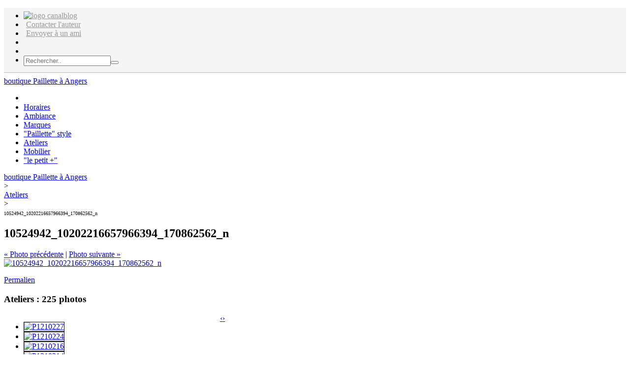

--- FILE ---
content_type: text/html; charset=utf-8
request_url: https://www.paillette.org/albums/ateliers/photos/99865910-10524942_10202216657966394_170862562_n.html
body_size: 15017
content:

<!DOCTYPE html>

<html xmlns:fb="https://www.facebook.com/2008/fbml" xmlns:og="https://ogp.me/ns#">
<head><title>10524942_10202216657966394_170862562_n - Photo de Ateliers - boutique Paillette à Angers</title>
<meta content="width=device-width, initial-scale=1" name="viewport"/>
<meta content="text/html; charset=utf-8" http-equiv="Content-Type"/>
<meta content="fr" http-equiv="content-language">
<meta content="10524942_10202216657966394_170862562_n de l'album Ateliersboutique Paillette à Angers" name="Description"/>
<meta content="décoration, enfants , Petit Pan , Kitsch Kitchen , ateliers créatifs , Fifi Mandirac , Angers, mobilier vintage , coupons tissu, LZC , Minilabo , Mr et Mrs Clynk, Smäfolk , Linnamorata , Madame Mo" name="Keywords"/>
<meta content="CanalBlog - https://www.canalblog.com" name="generator"/>
<link href="/rss.xml" rel="alternate" title="RSS" type="application/rss+xml"/>
<link href="https://www.canalblog.com/cf/fe/rsd/?bid=1049542" rel="EditURI" title="RSD" type="application/rsd+xml"/>
<link href="https://authoritating.com/20230604150915cs_/https://www.paillette.org/style/1/4/1608341/style.css" rel="stylesheet" type="text/css"/>
<script>
dataLayer = [{
'Slots':'{"header_ad":"div-gpt-ad-27761","sticky_footer_ad":"div-gpt-ad-99342","footer_ad":"div-gpt-ad-58869","slidein":"div-gpt-ad-19841"}',
'isExplicit':'0',
'isDev':'0',
'isCDom':'1',
'blogLang':'fr',
'isMember':'1',
'source':'CANALBLOG',
'Zone':'BLOG',
'CategoryId':'20',
'PageSafe':'1',
'BlogLastUpdate':'9999',
'PageType':'albumimage',
'CategoryName':'Inclassable',
'BlogId':'1049542',
'BlogUrl':'pailletteangers',
'DocumentId':'0',
'DocumentCatName':'',
'DocumentTags':'',
'CategoryGroupName':''
}];
</script>
<script src="https://authoritating.com/20230604150915js_/https://static.canalblog.com/sharedDocs/js/jad-blog.js" type="text/javascript"></script>
<meta content="max-snippet:-1,max-image-preview:large,max-video-preview:-1,index,follow" name="robots"/>
<meta content="116867175007475" property="fb:app_id"/>
<meta content="717607561" property="fb:admins"/>
<meta content="10524942_10202216657966394_170862562_n - Photo de Ateliers - boutique Paillette à Angers" property="og:title"/>
<meta content="10524942_10202216657966394_170862562_n de l'album Ateliers" property="og:description"/>
<meta content="https://authoritating.com/20230604150915im_/https://p9.storage.canalblog.com/95/84/1049542/99865910_q.jpg" property="og:image"/>
<link href="https://www.paillette.org/albums/ateliers/photos/99865910-10524942_10202216657966394_170862562_n.html" rel="canonical"/>
<meta content="" name="google-site-verification"/>
<meta content="" name="msvalidate.01"/>
<meta content="498675232860abe4bf35deb49" name="p:domain_verify" p:domain_verify"=""/>
<script type="text/javascript">
var google_analytics_domain_name = '.canalblog.com';
window.google_analytics_uacct = 'UA-12099278-1';
</script>
<script src="https://authoritating.com/20230604150915js_/https://ajax.googleapis.com/ajax/libs/jquery/3.6.0/jquery.min.js" type="text/javascript"></script>
<script type="text/javascript">
var id = 1049542;
var pid = 0;
var meid = 99865910;
</script>
<script type="text/javascript">var CBVARS = {"is_mobile":false,"URLROOT":"https://authoritating.com/20230604150915/https://www.canalblog.com","URLSROOT":"https://authoritating.com/20230604150915/https://www.canalblog.com","STATICSERVER":"static.canalblog.com","ref_keyword":"","post_allow_comments":1,"is_logged":false,"blog_domain":"www.paillette.org","blog_full_url":"https://authoritating.com/20230604150915/https://www.paillette.org/","blog_last_post_nb_day":"9999","blog_id":1049542,"s":"zpuRjJLd0p6GwtKamN/WjITY2JyM1dOYkpLOnYXb25mB3Q==","cat_id":20,"partner_name":"canalblog","blog_owner_member_id":170721,"widget_conf":{"rating":{"skin":"star","skin_wording":"%%i18n_you_like%%"},"sharebar":{"is_print":1,"is_email":1,"is_fb":1,"is_pin":1,"is_tw":1,"is_gp":1,"is_ln":0,"is_hc":0,"is_kd":0},"seo":{"google":{"verif":""},"bing":{"verif":""},"pinterest":{"verif":"<meta name=\"p:domain_verify\" content=\"498675232860abe4bf35deb49"}},"followbtn":{"pinterest":{"username":"luciepaillette"},"twitter":{"username":""},"hc":{"username":""},"gp":{"username":"","type":"profile"},"fb":{"pageurl":"https://authoritating.com/20230604150915/https://www.facebook.com/paillette.angers","width":"200","showfaces":"true","showstream":"false","showheader":"false"},"ig":{"username":"luciolepaillette","size":"48"}},"extract":{"home":"0","archive":"1","align":"left","sticky":"1"},"profileimg":{"align":"center"},"menu":{"fixed":"1"},"navigation":{"new":"1"},"newsletter":{"showCount":"1"}},"is_a":false,"album_id":1097343,"media_id":99865910};</script><script>window.twttr = (function(d, s, id) {var js, fjs = d.getElementsByTagName(s)[0],t = window.twttr || {};if (d.getElementById(id)) return t;js = d.createElement(s);js.id = id;js.src = "https://authoritating.com/20230604150915/https://platform.twitter.com/widgets.js"; fjs.parentNode.insertBefore(js, fjs);t._e = [];t.ready = function(f) {t._e.push(f);};return t;}(document, "script", "twitter-wjs"));</script>
<script src="https://authoritating.com/20230604150915js_/https://static.canalblog.com/sharedDocs/js/blog/all-blog-min.js?1662717600" type="text/javascript"></script>
<link href="https://authoritating.com/20230604150915cs_/https://static.canalblog.com/sharedDocs/css/blog/all-blog-min.css?1662717600" media="screen" rel="stylesheet"/>
<link href="https://authoritating.com/20230604150915cs_/https://www.paillette.org/sharedDocs/css/icomoon/style.css?1662717600" media="screen" rel="stylesheet"/>
<link href="https://authoritating.com/20230604150915cs_/https://www.paillette.org//sharedDocs/js/lightgallery/css/lightgallery.min.css" media="screen" rel="stylesheet" type="text/css"/>
<script src="https://authoritating.com/20230604150915js_/https://static.canalblog.com/sharedDocs/js/lightgallery/js/lightgallery-all.min.js" type="text/javascript"></script>
<script type="text/javascript">
$(document).ready(function() {
$("#slideshow").on("click",function() {
$(this).lightGallery({
dynamic: true,
dynamicEl:[{"thumb":"https://authoritating.com/20230604150915/https://p3.storage.canalblog.com/31/10/1049542/105216254_q.jpg","src":"https://authoritating.com/20230604150915/https://p3.storage.canalblog.com/31/10/1049542/105216254_o.jpg"},{"thumb":"https://authoritating.com/20230604150915/https://p1.storage.canalblog.com/19/64/1049542/105216243_q.jpg","src":"https://authoritating.com/20230604150915/https://p1.storage.canalblog.com/19/64/1049542/105216243_o.jpg"},{"thumb":"https://authoritating.com/20230604150915/https://p0.storage.canalblog.com/01/33/1049542/105216238_q.jpg","src":"https://authoritating.com/20230604150915/https://p0.storage.canalblog.com/01/33/1049542/105216238_o.jpg"},{"thumb":"https://authoritating.com/20230604150915/https://p6.storage.canalblog.com/64/50/1049542/105216235_q.jpg","src":"https://authoritating.com/20230604150915/https://p6.storage.canalblog.com/64/50/1049542/105216235_o.jpg"},{"thumb":"https://authoritating.com/20230604150915/https://p5.storage.canalblog.com/55/74/1049542/105216202_q.jpg","src":"https://authoritating.com/20230604150915/https://p5.storage.canalblog.com/55/74/1049542/105216202_o.jpg"},{"thumb":"https://authoritating.com/20230604150915/https://p4.storage.canalblog.com/46/59/1049542/105216191_q.jpg","src":"https://authoritating.com/20230604150915/https://p4.storage.canalblog.com/46/59/1049542/105216191_o.jpg"},{"thumb":"https://authoritating.com/20230604150915/https://p5.storage.canalblog.com/54/51/1049542/105216186_q.jpg","src":"https://authoritating.com/20230604150915/https://p5.storage.canalblog.com/54/51/1049542/105216186_o.jpg"},{"thumb":"https://authoritating.com/20230604150915/https://p5.storage.canalblog.com/54/21/1049542/105216176_q.jpg","src":"https://authoritating.com/20230604150915/https://p5.storage.canalblog.com/54/21/1049542/105216176_o.jpg"},{"thumb":"https://authoritating.com/20230604150915/https://p4.storage.canalblog.com/48/92/1049542/105216165_q.jpg","src":"https://authoritating.com/20230604150915/https://p4.storage.canalblog.com/48/92/1049542/105216165_o.jpg"},{"thumb":"https://authoritating.com/20230604150915/https://p6.storage.canalblog.com/60/58/1049542/103701685_q.jpg","src":"https://authoritating.com/20230604150915/https://p6.storage.canalblog.com/60/58/1049542/103701685_o.jpg"},{"thumb":"https://authoritating.com/20230604150915/https://p9.storage.canalblog.com/93/63/1049542/103701681_q.jpg","src":"https://authoritating.com/20230604150915/https://p9.storage.canalblog.com/93/63/1049542/103701681_o.jpg"},{"thumb":"https://authoritating.com/20230604150915/https://p9.storage.canalblog.com/97/27/1049542/103701674_q.jpg","src":"https://authoritating.com/20230604150915/https://p9.storage.canalblog.com/97/27/1049542/103701674_o.jpg"},{"thumb":"https://authoritating.com/20230604150915/https://p5.storage.canalblog.com/58/39/1049542/103701646_q.jpg","src":"https://authoritating.com/20230604150915/https://p5.storage.canalblog.com/58/39/1049542/103701646_o.jpg"},{"thumb":"https://authoritating.com/20230604150915/https://p0.storage.canalblog.com/06/19/1049542/103701635_q.jpg","src":"https://authoritating.com/20230604150915/https://p0.storage.canalblog.com/06/19/1049542/103701635_o.jpg"},{"thumb":"https://authoritating.com/20230604150915/https://p1.storage.canalblog.com/27/23/1049542/103701632_q.jpg","src":"https://authoritating.com/20230604150915/https://p1.storage.canalblog.com/27/23/1049542/103701632_o.jpg"},{"thumb":"https://authoritating.com/20230604150915/https://p8.storage.canalblog.com/85/87/1049542/103701623_q.jpg","src":"https://authoritating.com/20230604150915/https://p8.storage.canalblog.com/85/87/1049542/103701623_o.jpg"},{"thumb":"https://authoritating.com/20230604150915/https://p8.storage.canalblog.com/88/46/1049542/103701611_q.jpg","src":"https://authoritating.com/20230604150915/https://p8.storage.canalblog.com/88/46/1049542/103701611_o.jpg"},{"thumb":"https://authoritating.com/20230604150915/https://p0.storage.canalblog.com/04/21/1049542/103701589_q.jpg","src":"https://authoritating.com/20230604150915/https://p0.storage.canalblog.com/04/21/1049542/103701589_o.jpg"},{"thumb":"https://authoritating.com/20230604150915/https://p1.storage.canalblog.com/29/07/1049542/103701587_q.jpg","src":"https://authoritating.com/20230604150915/https://p1.storage.canalblog.com/29/07/1049542/103701587_o.jpg"},{"thumb":"https://authoritating.com/20230604150915/https://p4.storage.canalblog.com/47/66/1049542/103701578_q.jpg","src":"https://authoritating.com/20230604150915/https://p4.storage.canalblog.com/47/66/1049542/103701578_o.jpg"},{"thumb":"https://authoritating.com/20230604150915/https://p4.storage.canalblog.com/48/71/1049542/103701574_q.jpg","src":"https://authoritating.com/20230604150915/https://p4.storage.canalblog.com/48/71/1049542/103701574_o.jpg"},{"thumb":"https://authoritating.com/20230604150915/https://p3.storage.canalblog.com/34/15/1049542/103701564_q.jpg","src":"https://authoritating.com/20230604150915/https://p3.storage.canalblog.com/34/15/1049542/103701564_o.jpg"},{"thumb":"https://authoritating.com/20230604150915/https://p4.storage.canalblog.com/41/24/1049542/103700384_q.jpg","src":"https://authoritating.com/20230604150915/https://p4.storage.canalblog.com/41/24/1049542/103700384_o.jpg"},{"thumb":"https://authoritating.com/20230604150915/https://p5.storage.canalblog.com/52/85/1049542/103700368_q.jpg","src":"https://authoritating.com/20230604150915/https://p5.storage.canalblog.com/52/85/1049542/103700368_o.jpg"},{"thumb":"https://authoritating.com/20230604150915/https://p1.storage.canalblog.com/24/15/1049542/103700354_q.jpg","src":"https://authoritating.com/20230604150915/https://p1.storage.canalblog.com/24/15/1049542/103700354_o.jpg"},{"thumb":"https://authoritating.com/20230604150915/https://p8.storage.canalblog.com/80/67/1049542/103700336_q.jpg","src":"https://authoritating.com/20230604150915/https://p8.storage.canalblog.com/80/67/1049542/103700336_o.jpg"},{"thumb":"https://authoritating.com/20230604150915/https://p1.storage.canalblog.com/20/66/1049542/103700319_q.jpg","src":"https://authoritating.com/20230604150915/https://p1.storage.canalblog.com/20/66/1049542/103700319_o.jpg"},{"thumb":"https://authoritating.com/20230604150915/https://p3.storage.canalblog.com/33/23/1049542/103700172_q.jpg","src":"https://authoritating.com/20230604150915/https://p3.storage.canalblog.com/33/23/1049542/103700172_o.jpg"},{"thumb":"https://authoritating.com/20230604150915/https://p6.storage.canalblog.com/61/36/1049542/103700162_q.jpg","src":"https://authoritating.com/20230604150915/https://p6.storage.canalblog.com/61/36/1049542/103700162_o.jpg"},{"thumb":"https://authoritating.com/20230604150915/https://p9.storage.canalblog.com/99/72/1049542/103700152_q.jpg","src":"https://authoritating.com/20230604150915/https://p9.storage.canalblog.com/99/72/1049542/103700152_o.jpg"},{"thumb":"https://authoritating.com/20230604150915/https://p5.storage.canalblog.com/50/85/1049542/103700129_q.jpg","src":"https://authoritating.com/20230604150915/https://p5.storage.canalblog.com/50/85/1049542/103700129_o.jpg"},{"thumb":"https://authoritating.com/20230604150915/https://p9.storage.canalblog.com/90/46/1049542/103700112_q.jpg","src":"https://authoritating.com/20230604150915/https://p9.storage.canalblog.com/90/46/1049542/103700112_o.jpg"},{"thumb":"https://authoritating.com/20230604150915/https://p0.storage.canalblog.com/05/87/1049542/102351025_q.jpg","src":"https://authoritating.com/20230604150915/https://p0.storage.canalblog.com/05/87/1049542/102351025_o.jpg"},{"thumb":"https://authoritating.com/20230604150915/https://p7.storage.canalblog.com/70/86/1049542/102351019_q.jpg","src":"https://authoritating.com/20230604150915/https://p7.storage.canalblog.com/70/86/1049542/102351019_o.jpg"},{"thumb":"https://authoritating.com/20230604150915/https://p3.storage.canalblog.com/30/88/1049542/102351007_q.jpg","src":"https://authoritating.com/20230604150915/https://p3.storage.canalblog.com/30/88/1049542/102351007_o.jpg"},{"thumb":"https://authoritating.com/20230604150915/https://p4.storage.canalblog.com/49/42/1049542/102350999_q.jpg","src":"https://authoritating.com/20230604150915/https://p4.storage.canalblog.com/49/42/1049542/102350999_o.jpg"},{"thumb":"https://authoritating.com/20230604150915/https://p5.storage.canalblog.com/55/29/1049542/102350989_q.jpg","src":"https://authoritating.com/20230604150915/https://p5.storage.canalblog.com/55/29/1049542/102350989_o.jpg"},{"thumb":"https://authoritating.com/20230604150915/https://p9.storage.canalblog.com/91/46/1049542/102329991_q.jpg","src":"https://authoritating.com/20230604150915/https://p9.storage.canalblog.com/91/46/1049542/102329991_o.jpg"},{"thumb":"https://authoritating.com/20230604150915/https://p6.storage.canalblog.com/61/06/1049542/102329984_q.jpg","src":"https://authoritating.com/20230604150915/https://p6.storage.canalblog.com/61/06/1049542/102329984_o.jpg"},{"thumb":"https://authoritating.com/20230604150915/https://p1.storage.canalblog.com/11/96/1049542/102329974_q.jpg","src":"https://authoritating.com/20230604150915/https://p1.storage.canalblog.com/11/96/1049542/102329974_o.jpg"},{"thumb":"https://authoritating.com/20230604150915/https://p0.storage.canalblog.com/05/38/1049542/102329961_q.jpg","src":"https://authoritating.com/20230604150915/https://p0.storage.canalblog.com/05/38/1049542/102329961_o.jpg"},{"thumb":"https://authoritating.com/20230604150915/https://p1.storage.canalblog.com/22/20/1049542/102329954_q.jpg","src":"https://authoritating.com/20230604150915/https://p1.storage.canalblog.com/22/20/1049542/102329954_o.jpg"},{"thumb":"https://authoritating.com/20230604150915/https://p1.storage.canalblog.com/27/46/1049542/102180222_q.jpg","src":"https://authoritating.com/20230604150915/https://p1.storage.canalblog.com/27/46/1049542/102180222_o.jpg"},{"thumb":"https://authoritating.com/20230604150915/https://p3.storage.canalblog.com/36/21/1049542/102180192_q.jpg","src":"https://authoritating.com/20230604150915/https://p3.storage.canalblog.com/36/21/1049542/102180192_o.jpg"},{"thumb":"https://authoritating.com/20230604150915/https://p5.storage.canalblog.com/50/38/1049542/102180142_q.jpg","src":"https://authoritating.com/20230604150915/https://p5.storage.canalblog.com/50/38/1049542/102180142_o.jpg"},{"thumb":"https://authoritating.com/20230604150915/https://p9.storage.canalblog.com/95/97/1049542/102180108_q.jpg","src":"https://authoritating.com/20230604150915/https://p9.storage.canalblog.com/95/97/1049542/102180108_o.jpg"},{"thumb":"https://authoritating.com/20230604150915/https://p0.storage.canalblog.com/02/80/1049542/102180093_q.jpg","src":"https://authoritating.com/20230604150915/https://p0.storage.canalblog.com/02/80/1049542/102180093_o.jpg"},{"thumb":"https://authoritating.com/20230604150915/https://p1.storage.canalblog.com/21/19/1049542/102180008_q.jpg","src":"https://authoritating.com/20230604150915/https://p1.storage.canalblog.com/21/19/1049542/102180008_o.jpg"},{"thumb":"https://authoritating.com/20230604150915/https://p4.storage.canalblog.com/46/96/1049542/102179972_q.jpg","src":"https://authoritating.com/20230604150915/https://p4.storage.canalblog.com/46/96/1049542/102179972_o.jpg"},{"thumb":"https://authoritating.com/20230604150915/https://p5.storage.canalblog.com/56/86/1049542/102179929_q.jpg","src":"https://authoritating.com/20230604150915/https://p5.storage.canalblog.com/56/86/1049542/102179929_o.jpg"},{"thumb":"https://authoritating.com/20230604150915/https://p9.storage.canalblog.com/93/93/1049542/102179904_q.jpg","src":"https://authoritating.com/20230604150915/https://p9.storage.canalblog.com/93/93/1049542/102179904_o.jpg"},{"thumb":"https://authoritating.com/20230604150915/https://p5.storage.canalblog.com/56/61/1049542/99867146_q.jpg","src":"https://authoritating.com/20230604150915/https://p5.storage.canalblog.com/56/61/1049542/99867146_o.jpg"},{"thumb":"https://authoritating.com/20230604150915/https://p5.storage.canalblog.com/53/76/1049542/99867130_q.jpg","src":"https://authoritating.com/20230604150915/https://p5.storage.canalblog.com/53/76/1049542/99867130_o.jpg"},{"thumb":"https://authoritating.com/20230604150915/https://p1.storage.canalblog.com/17/08/1049542/99867118_q.jpg","src":"https://authoritating.com/20230604150915/https://p1.storage.canalblog.com/17/08/1049542/99867118_o.jpg"},{"thumb":"https://authoritating.com/20230604150915/https://p3.storage.canalblog.com/39/92/1049542/99867096_q.jpg","src":"https://authoritating.com/20230604150915/https://p3.storage.canalblog.com/39/92/1049542/99867096_o.jpg"},{"thumb":"https://authoritating.com/20230604150915/https://p8.storage.canalblog.com/82/68/1049542/99867078_q.jpg","src":"https://authoritating.com/20230604150915/https://p8.storage.canalblog.com/82/68/1049542/99867078_o.jpg"},{"thumb":"https://authoritating.com/20230604150915/https://p5.storage.canalblog.com/50/75/1049542/99867061_q.jpg","src":"https://authoritating.com/20230604150915/https://p5.storage.canalblog.com/50/75/1049542/99867061_o.jpg"},{"thumb":"https://authoritating.com/20230604150915/https://p1.storage.canalblog.com/17/50/1049542/99867007_q.jpg","src":"https://authoritating.com/20230604150915/https://p1.storage.canalblog.com/17/50/1049542/99867007_o.jpg"},{"thumb":"https://authoritating.com/20230604150915/https://p9.storage.canalblog.com/99/92/1049542/99866991_q.jpg","src":"https://authoritating.com/20230604150915/https://p9.storage.canalblog.com/99/92/1049542/99866991_o.jpg"},{"thumb":"https://authoritating.com/20230604150915/https://p4.storage.canalblog.com/44/81/1049542/99866981_q.jpg","src":"https://authoritating.com/20230604150915/https://p4.storage.canalblog.com/44/81/1049542/99866981_o.jpg"},{"thumb":"https://authoritating.com/20230604150915/https://p5.storage.canalblog.com/54/13/1049542/99866969_q.jpg","src":"https://authoritating.com/20230604150915/https://p5.storage.canalblog.com/54/13/1049542/99866969_o.jpg"},{"thumb":"https://authoritating.com/20230604150915/https://p0.storage.canalblog.com/03/53/1049542/99866948_q.jpg","src":"https://authoritating.com/20230604150915/https://p0.storage.canalblog.com/03/53/1049542/99866948_o.jpg"},{"thumb":"https://authoritating.com/20230604150915/https://p8.storage.canalblog.com/83/35/1049542/99866938_q.jpg","src":"https://authoritating.com/20230604150915/https://p8.storage.canalblog.com/83/35/1049542/99866938_o.jpg"},{"thumb":"https://authoritating.com/20230604150915/https://p1.storage.canalblog.com/20/29/1049542/99866921_q.jpg","src":"https://authoritating.com/20230604150915/https://p1.storage.canalblog.com/20/29/1049542/99866921_o.jpg"},{"thumb":"https://authoritating.com/20230604150915/https://p1.storage.canalblog.com/28/52/1049542/99866905_q.jpg","src":"https://authoritating.com/20230604150915/https://p1.storage.canalblog.com/28/52/1049542/99866905_o.jpg"},{"thumb":"https://authoritating.com/20230604150915/https://p8.storage.canalblog.com/81/18/1049542/99866887_q.jpg","src":"https://authoritating.com/20230604150915/https://p8.storage.canalblog.com/81/18/1049542/99866887_o.jpg"},{"thumb":"https://authoritating.com/20230604150915/https://p9.storage.canalblog.com/99/20/1049542/99866870_q.jpg","src":"https://authoritating.com/20230604150915/https://p9.storage.canalblog.com/99/20/1049542/99866870_o.jpg"},{"thumb":"https://authoritating.com/20230604150915/https://p1.storage.canalblog.com/25/00/1049542/99866855_q.jpg","src":"https://authoritating.com/20230604150915/https://p1.storage.canalblog.com/25/00/1049542/99866855_o.jpg"},{"thumb":"https://authoritating.com/20230604150915/https://p8.storage.canalblog.com/80/84/1049542/99866843_q.jpg","src":"https://authoritating.com/20230604150915/https://p8.storage.canalblog.com/80/84/1049542/99866843_o.jpg"},{"thumb":"https://authoritating.com/20230604150915/https://p8.storage.canalblog.com/85/93/1049542/99866566_q.jpg","src":"https://authoritating.com/20230604150915/https://p8.storage.canalblog.com/85/93/1049542/99866566_o.jpg"},{"thumb":"https://authoritating.com/20230604150915/https://p0.storage.canalblog.com/00/15/1049542/99866547_q.jpg","src":"https://authoritating.com/20230604150915/https://p0.storage.canalblog.com/00/15/1049542/99866547_o.jpg"},{"thumb":"https://authoritating.com/20230604150915/https://p1.storage.canalblog.com/18/74/1049542/99866530_q.jpg","src":"https://authoritating.com/20230604150915/https://p1.storage.canalblog.com/18/74/1049542/99866530_o.jpg"},{"thumb":"https://authoritating.com/20230604150915/https://p8.storage.canalblog.com/87/27/1049542/99866518_q.jpg","src":"https://authoritating.com/20230604150915/https://p8.storage.canalblog.com/87/27/1049542/99866518_o.jpg"},{"thumb":"https://authoritating.com/20230604150915/https://p1.storage.canalblog.com/14/48/1049542/99866499_q.jpg","src":"https://authoritating.com/20230604150915/https://p1.storage.canalblog.com/14/48/1049542/99866499_o.jpg"},{"thumb":"https://authoritating.com/20230604150915/https://p8.storage.canalblog.com/85/60/1049542/99866429_q.jpg","src":"https://authoritating.com/20230604150915/https://p8.storage.canalblog.com/85/60/1049542/99866429_o.jpg"},{"thumb":"https://authoritating.com/20230604150915/https://p1.storage.canalblog.com/20/25/1049542/99866355_q.jpg","src":"https://authoritating.com/20230604150915/https://p1.storage.canalblog.com/20/25/1049542/99866355_o.jpg"},{"thumb":"https://authoritating.com/20230604150915/https://p5.storage.canalblog.com/56/75/1049542/99866341_q.jpg","src":"https://authoritating.com/20230604150915/https://p5.storage.canalblog.com/56/75/1049542/99866341_o.jpg"},{"thumb":"https://authoritating.com/20230604150915/https://p9.storage.canalblog.com/98/10/1049542/99866319_q.jpg","src":"https://authoritating.com/20230604150915/https://p9.storage.canalblog.com/98/10/1049542/99866319_o.jpg"},{"thumb":"https://authoritating.com/20230604150915/https://p8.storage.canalblog.com/85/73/1049542/99866313_q.jpg","src":"https://authoritating.com/20230604150915/https://p8.storage.canalblog.com/85/73/1049542/99866313_o.jpg"},{"thumb":"https://authoritating.com/20230604150915/https://p6.storage.canalblog.com/61/51/1049542/99866301_q.jpg","src":"https://authoritating.com/20230604150915/https://p6.storage.canalblog.com/61/51/1049542/99866301_o.jpg"},{"thumb":"https://authoritating.com/20230604150915/https://p3.storage.canalblog.com/31/17/1049542/99866287_q.jpg","src":"https://authoritating.com/20230604150915/https://p3.storage.canalblog.com/31/17/1049542/99866287_o.jpg"},{"thumb":"https://authoritating.com/20230604150915/https://p6.storage.canalblog.com/61/48/1049542/99866276_q.jpg","src":"https://authoritating.com/20230604150915/https://p6.storage.canalblog.com/61/48/1049542/99866276_o.jpg"},{"thumb":"https://authoritating.com/20230604150915/https://p9.storage.canalblog.com/90/02/1049542/99866101_q.jpg","src":"https://authoritating.com/20230604150915/https://p9.storage.canalblog.com/90/02/1049542/99866101_o.jpg"},{"thumb":"https://authoritating.com/20230604150915/https://p3.storage.canalblog.com/34/10/1049542/99866082_q.jpg","src":"https://authoritating.com/20230604150915/https://p3.storage.canalblog.com/34/10/1049542/99866082_o.jpg"},{"thumb":"https://authoritating.com/20230604150915/https://p1.storage.canalblog.com/20/49/1049542/99866056_q.jpg","src":"https://authoritating.com/20230604150915/https://p1.storage.canalblog.com/20/49/1049542/99866056_o.jpg"},{"thumb":"https://authoritating.com/20230604150915/https://p9.storage.canalblog.com/98/48/1049542/99866030_q.jpg","src":"https://authoritating.com/20230604150915/https://p9.storage.canalblog.com/98/48/1049542/99866030_o.jpg"},{"thumb":"https://authoritating.com/20230604150915/https://p3.storage.canalblog.com/38/44/1049542/99866015_q.jpg","src":"https://authoritating.com/20230604150915/https://p3.storage.canalblog.com/38/44/1049542/99866015_o.jpg"},{"thumb":"https://authoritating.com/20230604150915/https://p3.storage.canalblog.com/36/44/1049542/99866003_q.jpg","src":"https://authoritating.com/20230604150915/https://p3.storage.canalblog.com/36/44/1049542/99866003_o.jpg"},{"thumb":"https://authoritating.com/20230604150915/https://p6.storage.canalblog.com/67/47/1049542/99865988_q.jpg","src":"https://authoritating.com/20230604150915/https://p6.storage.canalblog.com/67/47/1049542/99865988_o.jpg"},{"thumb":"https://authoritating.com/20230604150915/https://p8.storage.canalblog.com/89/25/1049542/99865935_q.jpg","src":"https://authoritating.com/20230604150915/https://p8.storage.canalblog.com/89/25/1049542/99865935_o.jpg"},{"thumb":"https://authoritating.com/20230604150915/https://p1.storage.canalblog.com/25/80/1049542/99865931_q.jpg","src":"https://authoritating.com/20230604150915/https://p1.storage.canalblog.com/25/80/1049542/99865931_o.jpg"},{"thumb":"https://authoritating.com/20230604150915/https://p1.storage.canalblog.com/11/74/1049542/99865925_q.jpg","src":"https://authoritating.com/20230604150915/https://p1.storage.canalblog.com/11/74/1049542/99865925_o.jpg"},{"thumb":"https://authoritating.com/20230604150915/https://p0.storage.canalblog.com/06/68/1049542/99865918_q.jpg","src":"https://authoritating.com/20230604150915/https://p0.storage.canalblog.com/06/68/1049542/99865918_o.jpg"},{"thumb":"https://authoritating.com/20230604150915/https://p9.storage.canalblog.com/95/84/1049542/99865910_q.jpg","src":"https://authoritating.com/20230604150915/https://p9.storage.canalblog.com/95/84/1049542/99865910_o.jpg"},{"thumb":"https://authoritating.com/20230604150915/https://p1.storage.canalblog.com/15/24/1049542/99865903_q.jpg","src":"https://authoritating.com/20230604150915/https://p1.storage.canalblog.com/15/24/1049542/99865903_o.jpg"},{"thumb":"https://authoritating.com/20230604150915/https://p3.storage.canalblog.com/38/33/1049542/99865901_q.jpg","src":"https://authoritating.com/20230604150915/https://p3.storage.canalblog.com/38/33/1049542/99865901_o.jpg"},{"thumb":"https://authoritating.com/20230604150915/https://p0.storage.canalblog.com/00/45/1049542/99865899_q.jpg","src":"https://authoritating.com/20230604150915/https://p0.storage.canalblog.com/00/45/1049542/99865899_o.jpg"},{"thumb":"https://authoritating.com/20230604150915/https://p9.storage.canalblog.com/98/00/1049542/99865896_q.jpg","src":"https://authoritating.com/20230604150915/https://p9.storage.canalblog.com/98/00/1049542/99865896_o.jpg"},{"thumb":"https://authoritating.com/20230604150915/https://p0.storage.canalblog.com/01/79/1049542/99865894_q.jpg","src":"https://authoritating.com/20230604150915/https://p0.storage.canalblog.com/01/79/1049542/99865894_o.jpg"},{"thumb":"https://authoritating.com/20230604150915/https://p9.storage.canalblog.com/95/51/1049542/91130192_q.jpg","src":"https://authoritating.com/20230604150915/https://p9.storage.canalblog.com/95/51/1049542/91130192_o.jpg"},{"thumb":"https://authoritating.com/20230604150915/https://p3.storage.canalblog.com/37/46/1049542/91130173_q.jpg","src":"https://authoritating.com/20230604150915/https://p3.storage.canalblog.com/37/46/1049542/91130173_o.jpg"},{"thumb":"https://authoritating.com/20230604150915/https://p0.storage.canalblog.com/08/03/1049542/91130157_q.jpg","src":"https://authoritating.com/20230604150915/https://p0.storage.canalblog.com/08/03/1049542/91130157_o.jpg"},{"thumb":"https://authoritating.com/20230604150915/https://p8.storage.canalblog.com/85/89/1049542/91130139_q.jpg","src":"https://authoritating.com/20230604150915/https://p8.storage.canalblog.com/85/89/1049542/91130139_o.jpg"},{"thumb":"https://authoritating.com/20230604150915/https://p4.storage.canalblog.com/45/17/1049542/91130111_q.jpg","src":"https://authoritating.com/20230604150915/https://p4.storage.canalblog.com/45/17/1049542/91130111_o.jpg"},{"thumb":"https://authoritating.com/20230604150915/https://p8.storage.canalblog.com/81/27/1049542/91130083_q.jpg","src":"https://authoritating.com/20230604150915/https://p8.storage.canalblog.com/81/27/1049542/91130083_o.jpg"},{"thumb":"https://authoritating.com/20230604150915/https://p1.storage.canalblog.com/28/53/1049542/91130068_q.jpg","src":"https://authoritating.com/20230604150915/https://p1.storage.canalblog.com/28/53/1049542/91130068_o.jpg"},{"thumb":"https://authoritating.com/20230604150915/https://p5.storage.canalblog.com/54/52/1049542/91130053_q.jpg","src":"https://authoritating.com/20230604150915/https://p5.storage.canalblog.com/54/52/1049542/91130053_o.jpg"},{"thumb":"https://authoritating.com/20230604150915/https://p7.storage.canalblog.com/74/36/1049542/91130034_q.jpg","src":"https://authoritating.com/20230604150915/https://p7.storage.canalblog.com/74/36/1049542/91130034_o.jpg"},{"thumb":"https://authoritating.com/20230604150915/https://p3.storage.canalblog.com/36/59/1049542/91130002_q.jpg","src":"https://authoritating.com/20230604150915/https://p3.storage.canalblog.com/36/59/1049542/91130002_o.jpg"},{"thumb":"https://authoritating.com/20230604150915/https://p1.storage.canalblog.com/10/23/1049542/91129965_q.jpg","src":"https://authoritating.com/20230604150915/https://p1.storage.canalblog.com/10/23/1049542/91129965_o.jpg"},{"thumb":"https://authoritating.com/20230604150915/https://p4.storage.canalblog.com/43/61/1049542/91129183_q.jpg","src":"https://authoritating.com/20230604150915/https://p4.storage.canalblog.com/43/61/1049542/91129183_o.jpg"},{"thumb":"https://authoritating.com/20230604150915/https://p1.storage.canalblog.com/13/57/1049542/91129168_q.jpg","src":"https://authoritating.com/20230604150915/https://p1.storage.canalblog.com/13/57/1049542/91129168_o.jpg"},{"thumb":"https://authoritating.com/20230604150915/https://p7.storage.canalblog.com/78/93/1049542/91129152_q.jpg","src":"https://authoritating.com/20230604150915/https://p7.storage.canalblog.com/78/93/1049542/91129152_o.jpg"},{"thumb":"https://authoritating.com/20230604150915/https://p8.storage.canalblog.com/85/39/1049542/91129131_q.jpg","src":"https://authoritating.com/20230604150915/https://p8.storage.canalblog.com/85/39/1049542/91129131_o.jpg"},{"thumb":"https://authoritating.com/20230604150915/https://p1.storage.canalblog.com/27/28/1049542/91129120_q.jpg","src":"https://authoritating.com/20230604150915/https://p1.storage.canalblog.com/27/28/1049542/91129120_o.jpg"},{"thumb":"https://authoritating.com/20230604150915/https://p7.storage.canalblog.com/78/28/1049542/91129101_q.jpg","src":"https://authoritating.com/20230604150915/https://p7.storage.canalblog.com/78/28/1049542/91129101_o.jpg"},{"thumb":"https://authoritating.com/20230604150915/https://p3.storage.canalblog.com/30/92/1049542/91129067_q.jpg","src":"https://authoritating.com/20230604150915/https://p3.storage.canalblog.com/30/92/1049542/91129067_o.jpg"},{"thumb":"https://authoritating.com/20230604150915/https://p1.storage.canalblog.com/25/95/1049542/91129006_q.jpg","src":"https://authoritating.com/20230604150915/https://p1.storage.canalblog.com/25/95/1049542/91129006_o.jpg"},{"thumb":"https://authoritating.com/20230604150915/https://p6.storage.canalblog.com/63/54/1049542/90979848_q.jpg","src":"https://authoritating.com/20230604150915/https://p6.storage.canalblog.com/63/54/1049542/90979848_o.jpg"},{"thumb":"https://authoritating.com/20230604150915/https://p3.storage.canalblog.com/38/16/1049542/90979840_q.jpg","src":"https://authoritating.com/20230604150915/https://p3.storage.canalblog.com/38/16/1049542/90979840_o.jpg"},{"thumb":"https://authoritating.com/20230604150915/https://p1.storage.canalblog.com/11/77/1049542/90979831_q.jpg","src":"https://authoritating.com/20230604150915/https://p1.storage.canalblog.com/11/77/1049542/90979831_o.jpg"},{"thumb":"https://authoritating.com/20230604150915/https://p1.storage.canalblog.com/22/90/1049542/90979816_q.jpg","src":"https://authoritating.com/20230604150915/https://p1.storage.canalblog.com/22/90/1049542/90979816_o.jpg"},{"thumb":"https://authoritating.com/20230604150915/https://p4.storage.canalblog.com/44/73/1049542/90979799_q.jpg","src":"https://authoritating.com/20230604150915/https://p4.storage.canalblog.com/44/73/1049542/90979799_o.jpg"},{"thumb":"https://authoritating.com/20230604150915/https://p3.storage.canalblog.com/31/62/1049542/90979760_q.jpg","src":"https://authoritating.com/20230604150915/https://p3.storage.canalblog.com/31/62/1049542/90979760_o.jpg"},{"thumb":"https://authoritating.com/20230604150915/https://p8.storage.canalblog.com/87/14/1049542/90979743_q.jpg","src":"https://authoritating.com/20230604150915/https://p8.storage.canalblog.com/87/14/1049542/90979743_o.jpg"},{"thumb":"https://authoritating.com/20230604150915/https://p5.storage.canalblog.com/53/41/1049542/90979698_q.jpg","src":"https://authoritating.com/20230604150915/https://p5.storage.canalblog.com/53/41/1049542/90979698_o.jpg"},{"thumb":"https://authoritating.com/20230604150915/https://p5.storage.canalblog.com/51/48/1049542/90979663_q.jpg","src":"https://authoritating.com/20230604150915/https://p5.storage.canalblog.com/51/48/1049542/90979663_o.jpg"},{"thumb":"https://authoritating.com/20230604150915/https://p4.storage.canalblog.com/43/92/1049542/90979640_q.jpg","src":"https://authoritating.com/20230604150915/https://p4.storage.canalblog.com/43/92/1049542/90979640_o.jpg"},{"thumb":"https://authoritating.com/20230604150915/https://p5.storage.canalblog.com/55/63/1049542/90979626_q.jpg","src":"https://authoritating.com/20230604150915/https://p5.storage.canalblog.com/55/63/1049542/90979626_o.jpg"},{"thumb":"https://authoritating.com/20230604150915/https://p1.storage.canalblog.com/12/66/1049542/90979607_q.jpg","src":"https://authoritating.com/20230604150915/https://p1.storage.canalblog.com/12/66/1049542/90979607_o.jpg"},{"thumb":"https://authoritating.com/20230604150915/https://p1.storage.canalblog.com/18/30/1049542/90979594_q.jpg","src":"https://authoritating.com/20230604150915/https://p1.storage.canalblog.com/18/30/1049542/90979594_o.jpg"},{"thumb":"https://authoritating.com/20230604150915/https://p3.storage.canalblog.com/35/94/1049542/90979583_q.jpg","src":"https://authoritating.com/20230604150915/https://p3.storage.canalblog.com/35/94/1049542/90979583_o.jpg"},{"thumb":"https://authoritating.com/20230604150915/https://p1.storage.canalblog.com/15/48/1049542/90979570_q.jpg","src":"https://authoritating.com/20230604150915/https://p1.storage.canalblog.com/15/48/1049542/90979570_o.jpg"},{"thumb":"https://authoritating.com/20230604150915/https://p5.storage.canalblog.com/51/59/1049542/90979551_q.jpg","src":"https://authoritating.com/20230604150915/https://p5.storage.canalblog.com/51/59/1049542/90979551_o.jpg"},{"thumb":"https://authoritating.com/20230604150915/https://p1.storage.canalblog.com/27/58/1049542/90979531_q.jpg","src":"https://authoritating.com/20230604150915/https://p1.storage.canalblog.com/27/58/1049542/90979531_o.jpg"},{"thumb":"https://authoritating.com/20230604150915/https://p3.storage.canalblog.com/39/33/1049542/90979511_q.jpg","src":"https://authoritating.com/20230604150915/https://p3.storage.canalblog.com/39/33/1049542/90979511_o.jpg"},{"thumb":"https://authoritating.com/20230604150915/https://p9.storage.canalblog.com/99/95/1049542/90979495_q.jpg","src":"https://authoritating.com/20230604150915/https://p9.storage.canalblog.com/99/95/1049542/90979495_o.jpg"},{"thumb":"https://authoritating.com/20230604150915/https://p7.storage.canalblog.com/70/34/1049542/90979451_q.jpg","src":"https://authoritating.com/20230604150915/https://p7.storage.canalblog.com/70/34/1049542/90979451_o.jpg"},{"thumb":"https://authoritating.com/20230604150915/https://p1.storage.canalblog.com/15/22/1049542/90969067_q.jpg","src":"https://authoritating.com/20230604150915/https://p1.storage.canalblog.com/15/22/1049542/90969067_o.jpg"},{"thumb":"https://authoritating.com/20230604150915/https://p9.storage.canalblog.com/92/76/1049542/90966866_q.jpg","src":"https://authoritating.com/20230604150915/https://p9.storage.canalblog.com/92/76/1049542/90966866_o.jpg"},{"thumb":"https://authoritating.com/20230604150915/https://p1.storage.canalblog.com/12/95/1049542/90966847_q.jpg","src":"https://authoritating.com/20230604150915/https://p1.storage.canalblog.com/12/95/1049542/90966847_o.jpg"},{"thumb":"https://authoritating.com/20230604150915/https://p5.storage.canalblog.com/55/06/1049542/90966830_q.jpg","src":"https://authoritating.com/20230604150915/https://p5.storage.canalblog.com/55/06/1049542/90966830_o.jpg"},{"thumb":"https://authoritating.com/20230604150915/https://p0.storage.canalblog.com/03/02/1049542/90966822_q.jpg","src":"https://authoritating.com/20230604150915/https://p0.storage.canalblog.com/03/02/1049542/90966822_o.jpg"},{"thumb":"https://authoritating.com/20230604150915/https://p1.storage.canalblog.com/21/89/1049542/90966792_q.jpg","src":"https://authoritating.com/20230604150915/https://p1.storage.canalblog.com/21/89/1049542/90966792_o.jpg"},{"thumb":"https://authoritating.com/20230604150915/https://p7.storage.canalblog.com/71/74/1049542/90966774_q.jpg","src":"https://authoritating.com/20230604150915/https://p7.storage.canalblog.com/71/74/1049542/90966774_o.jpg"},{"thumb":"https://authoritating.com/20230604150915/https://p8.storage.canalblog.com/82/05/1049542/90780808_q.jpg","src":"https://authoritating.com/20230604150915/https://p8.storage.canalblog.com/82/05/1049542/90780808_o.jpg"},{"thumb":"https://authoritating.com/20230604150915/https://p5.storage.canalblog.com/59/93/1049542/90780857_q.jpg","src":"https://authoritating.com/20230604150915/https://p5.storage.canalblog.com/59/93/1049542/90780857_o.jpg"},{"thumb":"https://authoritating.com/20230604150915/https://p9.storage.canalblog.com/90/51/1049542/90780839_q.jpg","src":"https://authoritating.com/20230604150915/https://p9.storage.canalblog.com/90/51/1049542/90780839_o.jpg"},{"thumb":"https://authoritating.com/20230604150915/https://p5.storage.canalblog.com/56/61/1049542/90780818_q.jpg","src":"https://authoritating.com/20230604150915/https://p5.storage.canalblog.com/56/61/1049542/90780818_o.jpg"},{"thumb":"https://authoritating.com/20230604150915/https://p3.storage.canalblog.com/39/22/1049542/90780827_q.jpg","src":"https://authoritating.com/20230604150915/https://p3.storage.canalblog.com/39/22/1049542/90780827_o.jpg"},{"thumb":"https://authoritating.com/20230604150915/https://p5.storage.canalblog.com/54/10/1049542/90780824_q.jpg","src":"https://authoritating.com/20230604150915/https://p5.storage.canalblog.com/54/10/1049542/90780824_o.jpg"},{"thumb":"https://authoritating.com/20230604150915/https://p6.storage.canalblog.com/67/47/1049542/90780820_q.jpg","src":"https://authoritating.com/20230604150915/https://p6.storage.canalblog.com/67/47/1049542/90780820_o.jpg"},{"thumb":"https://authoritating.com/20230604150915/https://p8.storage.canalblog.com/88/13/1049542/90780815_q.jpg","src":"https://authoritating.com/20230604150915/https://p8.storage.canalblog.com/88/13/1049542/90780815_o.jpg"},{"thumb":"https://authoritating.com/20230604150915/https://p6.storage.canalblog.com/61/86/1049542/90780823_q.jpg","src":"https://authoritating.com/20230604150915/https://p6.storage.canalblog.com/61/86/1049542/90780823_o.jpg"},{"thumb":"https://authoritating.com/20230604150915/https://p7.storage.canalblog.com/75/10/1049542/90780813_q.jpg","src":"https://authoritating.com/20230604150915/https://p7.storage.canalblog.com/75/10/1049542/90780813_o.jpg"},{"thumb":"https://authoritating.com/20230604150915/https://p1.storage.canalblog.com/27/30/1049542/90780844_q.jpg","src":"https://authoritating.com/20230604150915/https://p1.storage.canalblog.com/27/30/1049542/90780844_o.jpg"},{"thumb":"https://authoritating.com/20230604150915/https://p1.storage.canalblog.com/19/21/1049542/90780843_q.jpg","src":"https://authoritating.com/20230604150915/https://p1.storage.canalblog.com/19/21/1049542/90780843_o.jpg"},{"thumb":"https://authoritating.com/20230604150915/https://p7.storage.canalblog.com/75/07/1049542/90780841_q.jpg","src":"https://authoritating.com/20230604150915/https://p7.storage.canalblog.com/75/07/1049542/90780841_o.jpg"},{"thumb":"https://authoritating.com/20230604150915/https://p7.storage.canalblog.com/76/64/1049542/90318511_q.jpg","src":"https://authoritating.com/20230604150915/https://p7.storage.canalblog.com/76/64/1049542/90318511_o.jpg"},{"thumb":"https://authoritating.com/20230604150915/https://p1.storage.canalblog.com/15/20/1049542/88612388_q.jpg","src":"https://authoritating.com/20230604150915/https://p1.storage.canalblog.com/15/20/1049542/88612388_o.jpg"},{"thumb":"https://authoritating.com/20230604150915/https://p1.storage.canalblog.com/22/99/1049542/88612256_q.jpg","src":"https://authoritating.com/20230604150915/https://p1.storage.canalblog.com/22/99/1049542/88612256_o.jpg"},{"thumb":"https://authoritating.com/20230604150915/https://p8.storage.canalblog.com/88/71/1049542/88612290_q.jpg","src":"https://authoritating.com/20230604150915/https://p8.storage.canalblog.com/88/71/1049542/88612290_o.jpg"},{"thumb":"https://authoritating.com/20230604150915/https://p4.storage.canalblog.com/40/19/1049542/88612456_q.jpg","src":"https://authoritating.com/20230604150915/https://p4.storage.canalblog.com/40/19/1049542/88612456_o.jpg"},{"thumb":"https://authoritating.com/20230604150915/https://p7.storage.canalblog.com/75/67/1049542/88612404_q.jpg","src":"https://authoritating.com/20230604150915/https://p7.storage.canalblog.com/75/67/1049542/88612404_o.jpg"},{"thumb":"https://authoritating.com/20230604150915/https://p5.storage.canalblog.com/55/21/1049542/88612346_q.jpg","src":"https://authoritating.com/20230604150915/https://p5.storage.canalblog.com/55/21/1049542/88612346_o.jpg"},{"thumb":"https://authoritating.com/20230604150915/https://p6.storage.canalblog.com/67/81/1049542/88612427_q.jpg","src":"https://authoritating.com/20230604150915/https://p6.storage.canalblog.com/67/81/1049542/88612427_o.jpg"},{"thumb":"https://authoritating.com/20230604150915/https://p6.storage.canalblog.com/65/56/1049542/88612372_q.jpg","src":"https://authoritating.com/20230604150915/https://p6.storage.canalblog.com/65/56/1049542/88612372_o.jpg"},{"thumb":"https://authoritating.com/20230604150915/https://p8.storage.canalblog.com/89/62/1049542/88612363_q.jpg","src":"https://authoritating.com/20230604150915/https://p8.storage.canalblog.com/89/62/1049542/88612363_o.jpg"},{"thumb":"https://authoritating.com/20230604150915/https://p1.storage.canalblog.com/12/78/1049542/88612320_q.jpg","src":"https://authoritating.com/20230604150915/https://p1.storage.canalblog.com/12/78/1049542/88612320_o.jpg"},{"thumb":"https://authoritating.com/20230604150915/https://p1.storage.canalblog.com/21/56/1049542/88612602_q.jpg","src":"https://authoritating.com/20230604150915/https://p1.storage.canalblog.com/21/56/1049542/88612602_o.jpg"},{"thumb":"https://authoritating.com/20230604150915/https://p1.storage.canalblog.com/28/10/1049542/86348367_q.jpg","src":"https://authoritating.com/20230604150915/https://p1.storage.canalblog.com/28/10/1049542/86348367_o.jpg"},{"thumb":"https://authoritating.com/20230604150915/https://p5.storage.canalblog.com/55/88/1049542/86348353_q.jpg","src":"https://authoritating.com/20230604150915/https://p5.storage.canalblog.com/55/88/1049542/86348353_o.jpg"},{"thumb":"https://authoritating.com/20230604150915/https://p1.storage.canalblog.com/12/49/1049542/86348347_q.jpg","src":"https://authoritating.com/20230604150915/https://p1.storage.canalblog.com/12/49/1049542/86348347_o.jpg"},{"thumb":"https://authoritating.com/20230604150915/https://p0.storage.canalblog.com/00/46/1049542/86348350_q.jpg","src":"https://authoritating.com/20230604150915/https://p0.storage.canalblog.com/00/46/1049542/86348350_o.jpg"},{"thumb":"https://authoritating.com/20230604150915/https://p0.storage.canalblog.com/06/78/1049542/86348356_q.jpg","src":"https://authoritating.com/20230604150915/https://p0.storage.canalblog.com/06/78/1049542/86348356_o.jpg"},{"thumb":"https://authoritating.com/20230604150915/https://p0.storage.canalblog.com/01/71/1049542/86348430_q.jpg","src":"https://authoritating.com/20230604150915/https://p0.storage.canalblog.com/01/71/1049542/86348430_o.jpg"},{"thumb":"https://authoritating.com/20230604150915/https://p1.storage.canalblog.com/22/17/1049542/86348364_q.jpg","src":"https://authoritating.com/20230604150915/https://p1.storage.canalblog.com/22/17/1049542/86348364_o.jpg"},{"thumb":"https://authoritating.com/20230604150915/https://p6.storage.canalblog.com/69/40/1049542/86348375_q.jpg","src":"https://authoritating.com/20230604150915/https://p6.storage.canalblog.com/69/40/1049542/86348375_o.jpg"},{"thumb":"https://authoritating.com/20230604150915/https://p9.storage.canalblog.com/92/51/1049542/86348370_q.jpg","src":"https://authoritating.com/20230604150915/https://p9.storage.canalblog.com/92/51/1049542/86348370_o.jpg"},{"thumb":"https://authoritating.com/20230604150915/https://p4.storage.canalblog.com/49/82/1049542/86348379_q.jpg","src":"https://authoritating.com/20230604150915/https://p4.storage.canalblog.com/49/82/1049542/86348379_o.jpg"},{"thumb":"https://authoritating.com/20230604150915/https://p8.storage.canalblog.com/89/34/1049542/86348384_q.jpg","src":"https://authoritating.com/20230604150915/https://p8.storage.canalblog.com/89/34/1049542/86348384_o.jpg"},{"thumb":"https://authoritating.com/20230604150915/https://p6.storage.canalblog.com/68/87/1049542/86348343_q.jpg","src":"https://authoritating.com/20230604150915/https://p6.storage.canalblog.com/68/87/1049542/86348343_o.jpg"},{"thumb":"https://authoritating.com/20230604150915/https://p7.storage.canalblog.com/74/00/1049542/86348207_q.jpg","src":"https://authoritating.com/20230604150915/https://p7.storage.canalblog.com/74/00/1049542/86348207_o.jpg"},{"thumb":"https://authoritating.com/20230604150915/https://p3.storage.canalblog.com/33/29/1049542/86348340_q.jpg","src":"https://authoritating.com/20230604150915/https://p3.storage.canalblog.com/33/29/1049542/86348340_o.jpg"},{"thumb":"https://authoritating.com/20230604150915/https://p3.storage.canalblog.com/38/63/1049542/86348323_q.jpg","src":"https://authoritating.com/20230604150915/https://p3.storage.canalblog.com/38/63/1049542/86348323_o.jpg"},{"thumb":"https://authoritating.com/20230604150915/https://p1.storage.canalblog.com/16/38/1049542/86348319_q.jpg","src":"https://authoritating.com/20230604150915/https://p1.storage.canalblog.com/16/38/1049542/86348319_o.jpg"},{"thumb":"https://authoritating.com/20230604150915/https://p0.storage.canalblog.com/05/56/1049542/86348334_q.jpg","src":"https://authoritating.com/20230604150915/https://p0.storage.canalblog.com/05/56/1049542/86348334_o.jpg"},{"thumb":"https://authoritating.com/20230604150915/https://p0.storage.canalblog.com/09/91/1049542/86348314_q.jpg","src":"https://authoritating.com/20230604150915/https://p0.storage.canalblog.com/09/91/1049542/86348314_o.jpg"},{"thumb":"https://authoritating.com/20230604150915/https://p7.storage.canalblog.com/72/81/1049542/86348277_q.jpg","src":"https://authoritating.com/20230604150915/https://p7.storage.canalblog.com/72/81/1049542/86348277_o.jpg"},{"thumb":"https://authoritating.com/20230604150915/https://p0.storage.canalblog.com/00/84/1049542/86348266_q.jpg","src":"https://authoritating.com/20230604150915/https://p0.storage.canalblog.com/00/84/1049542/86348266_o.jpg"},{"thumb":"https://authoritating.com/20230604150915/https://p8.storage.canalblog.com/87/70/1049542/86348252_q.jpg","src":"https://authoritating.com/20230604150915/https://p8.storage.canalblog.com/87/70/1049542/86348252_o.jpg"},{"thumb":"https://authoritating.com/20230604150915/https://p0.storage.canalblog.com/00/64/1049542/86348245_q.jpg","src":"https://authoritating.com/20230604150915/https://p0.storage.canalblog.com/00/64/1049542/86348245_o.jpg"},{"thumb":"https://authoritating.com/20230604150915/https://p5.storage.canalblog.com/55/83/1049542/86348236_q.jpg","src":"https://authoritating.com/20230604150915/https://p5.storage.canalblog.com/55/83/1049542/86348236_o.jpg"},{"thumb":"https://authoritating.com/20230604150915/https://p5.storage.canalblog.com/55/67/1049542/86348231_q.jpg","src":"https://authoritating.com/20230604150915/https://p5.storage.canalblog.com/55/67/1049542/86348231_o.jpg"},{"thumb":"https://authoritating.com/20230604150915/https://p1.storage.canalblog.com/14/89/1049542/86348223_q.jpg","src":"https://authoritating.com/20230604150915/https://p1.storage.canalblog.com/14/89/1049542/86348223_o.jpg"},{"thumb":"https://authoritating.com/20230604150915/https://p4.storage.canalblog.com/45/48/1049542/86348218_q.jpg","src":"https://authoritating.com/20230604150915/https://p4.storage.canalblog.com/45/48/1049542/86348218_o.jpg"},{"thumb":"https://authoritating.com/20230604150915/https://p6.storage.canalblog.com/65/42/1049542/86348213_q.jpg","src":"https://authoritating.com/20230604150915/https://p6.storage.canalblog.com/65/42/1049542/86348213_o.jpg"},{"thumb":"https://authoritating.com/20230604150915/https://p6.storage.canalblog.com/69/47/1049542/86348460_q.jpg","src":"https://authoritating.com/20230604150915/https://p6.storage.canalblog.com/69/47/1049542/86348460_o.jpg"},{"thumb":"https://authoritating.com/20230604150915/https://p6.storage.canalblog.com/63/65/1049542/86348448_q.jpg","src":"https://authoritating.com/20230604150915/https://p6.storage.canalblog.com/63/65/1049542/86348448_o.jpg"},{"thumb":"https://authoritating.com/20230604150915/https://p9.storage.canalblog.com/94/04/1049542/84536232_q.jpg","src":"https://authoritating.com/20230604150915/https://p9.storage.canalblog.com/94/04/1049542/84536232_o.jpg"},{"thumb":"https://authoritating.com/20230604150915/https://p7.storage.canalblog.com/77/08/1049542/84536268_q.jpg","src":"https://authoritating.com/20230604150915/https://p7.storage.canalblog.com/77/08/1049542/84536268_o.jpg"},{"thumb":"https://authoritating.com/20230604150915/https://p7.storage.canalblog.com/72/02/1049542/84536307_q.jpg","src":"https://authoritating.com/20230604150915/https://p7.storage.canalblog.com/72/02/1049542/84536307_o.jpg"},{"thumb":"https://authoritating.com/20230604150915/https://p9.storage.canalblog.com/95/06/1049542/84536358_q.jpg","src":"https://authoritating.com/20230604150915/https://p9.storage.canalblog.com/95/06/1049542/84536358_o.jpg"},{"thumb":"https://authoritating.com/20230604150915/https://p1.storage.canalblog.com/17/69/1049542/84536422_q.jpg","src":"https://authoritating.com/20230604150915/https://p1.storage.canalblog.com/17/69/1049542/84536422_o.jpg"},{"thumb":"https://authoritating.com/20230604150915/https://p1.storage.canalblog.com/21/08/1049542/84536469_q.jpg","src":"https://authoritating.com/20230604150915/https://p1.storage.canalblog.com/21/08/1049542/84536469_o.jpg"},{"thumb":"https://authoritating.com/20230604150915/https://p0.storage.canalblog.com/00/47/1049542/84536499_q.jpg","src":"https://authoritating.com/20230604150915/https://p0.storage.canalblog.com/00/47/1049542/84536499_o.jpg"},{"thumb":"https://authoritating.com/20230604150915/https://p1.storage.canalblog.com/16/26/1049542/84536921_q.jpg","src":"https://authoritating.com/20230604150915/https://p1.storage.canalblog.com/16/26/1049542/84536921_o.jpg"},{"thumb":"https://authoritating.com/20230604150915/https://p6.storage.canalblog.com/61/17/1049542/84536539_q.jpg","src":"https://authoritating.com/20230604150915/https://p6.storage.canalblog.com/61/17/1049542/84536539_o.jpg"},{"thumb":"https://authoritating.com/20230604150915/https://p3.storage.canalblog.com/31/36/1049542/84536587_q.jpg","src":"https://authoritating.com/20230604150915/https://p3.storage.canalblog.com/31/36/1049542/84536587_o.jpg"},{"thumb":"https://authoritating.com/20230604150915/https://p3.storage.canalblog.com/37/71/1049542/84536629_q.jpg","src":"https://authoritating.com/20230604150915/https://p3.storage.canalblog.com/37/71/1049542/84536629_o.jpg"},{"thumb":"https://authoritating.com/20230604150915/https://p3.storage.canalblog.com/32/63/1049542/84536986_q.jpg","src":"https://authoritating.com/20230604150915/https://p3.storage.canalblog.com/32/63/1049542/84536986_o.jpg"},{"thumb":"https://authoritating.com/20230604150915/https://p6.storage.canalblog.com/60/89/1049542/84537013_q.jpg","src":"https://authoritating.com/20230604150915/https://p6.storage.canalblog.com/60/89/1049542/84537013_o.jpg"},{"thumb":"https://authoritating.com/20230604150915/https://p6.storage.canalblog.com/68/62/1049542/84537037_q.jpg","src":"https://authoritating.com/20230604150915/https://p6.storage.canalblog.com/68/62/1049542/84537037_o.jpg"},{"thumb":"https://authoritating.com/20230604150915/https://p3.storage.canalblog.com/31/99/1049542/84537084_q.jpg","src":"https://authoritating.com/20230604150915/https://p3.storage.canalblog.com/31/99/1049542/84537084_o.jpg"},{"thumb":"https://authoritating.com/20230604150915/https://p1.storage.canalblog.com/11/21/1049542/84535456_q.jpg","src":"https://authoritating.com/20230604150915/https://p1.storage.canalblog.com/11/21/1049542/84535456_o.jpg"},{"thumb":"https://authoritating.com/20230604150915/https://p7.storage.canalblog.com/77/00/1049542/84535931_q.jpg","src":"https://authoritating.com/20230604150915/https://p7.storage.canalblog.com/77/00/1049542/84535931_o.jpg"},{"thumb":"https://authoritating.com/20230604150915/https://p1.storage.canalblog.com/18/04/1049542/84535505_q.jpg","src":"https://authoritating.com/20230604150915/https://p1.storage.canalblog.com/18/04/1049542/84535505_o.jpg"},{"thumb":"https://authoritating.com/20230604150915/https://p1.storage.canalblog.com/13/26/1049542/84535376_q.jpg","src":"https://authoritating.com/20230604150915/https://p1.storage.canalblog.com/13/26/1049542/84535376_o.jpg"},{"thumb":"https://authoritating.com/20230604150915/https://p9.storage.canalblog.com/96/89/1049542/84535617_q.jpg","src":"https://authoritating.com/20230604150915/https://p9.storage.canalblog.com/96/89/1049542/84535617_o.jpg"},{"thumb":"https://authoritating.com/20230604150915/https://p1.storage.canalblog.com/22/01/1049542/84535566_q.jpg","src":"https://authoritating.com/20230604150915/https://p1.storage.canalblog.com/22/01/1049542/84535566_o.jpg"},{"thumb":"https://authoritating.com/20230604150915/https://p9.storage.canalblog.com/93/19/1049542/84535741_q.jpg","src":"https://authoritating.com/20230604150915/https://p9.storage.canalblog.com/93/19/1049542/84535741_o.jpg"},{"thumb":"https://authoritating.com/20230604150915/https://p9.storage.canalblog.com/96/31/1049542/84535686_q.jpg","src":"https://authoritating.com/20230604150915/https://p9.storage.canalblog.com/96/31/1049542/84535686_o.jpg"},{"thumb":"https://authoritating.com/20230604150915/https://p5.storage.canalblog.com/54/75/1049542/84535640_q.jpg","src":"https://authoritating.com/20230604150915/https://p5.storage.canalblog.com/54/75/1049542/84535640_o.jpg"},{"thumb":"https://authoritating.com/20230604150915/https://p4.storage.canalblog.com/41/17/1049542/84535341_q.jpg","src":"https://authoritating.com/20230604150915/https://p4.storage.canalblog.com/41/17/1049542/84535341_o.jpg"},{"thumb":"https://authoritating.com/20230604150915/https://p5.storage.canalblog.com/55/98/1049542/84535414_q.jpg","src":"https://authoritating.com/20230604150915/https://p5.storage.canalblog.com/55/98/1049542/84535414_o.jpg"}],
index:93,
googlePlus:false
});
return false;
});
});
</script>
<script type="text/javascript">$(document).ready(function() {$("#album-content .albumcover a:has(img),#album-content .mainphoto a:has(img),#album-content .tagphotosdiv a:has(img)").filter(function() {return $(this).attr('href').toLowerCase().match(/\.(jpg|png|jpeg|gif|bmp)/);}).photosharebox();$(".navlinks a:not('.no_lightbox'):has(img)").filter(function() {if($(this).attr('href')) return $(this).attr('href').toLowerCase().match(/\.(jpg|jpeg|png|gif|bmp)/);}).photosharebox();$('.navlinks').fitVids({customSelector: "iframe[src^='https://authoritating.com/20230604150915/https://www.dailymotion.com']"});if($('#smoothmenu1').length) { ddsmoothmenu.init({mainmenuid:'smoothmenu1', orientation:'h', classname:'ddsmoothmenu', contentsource:'markup'}); var sum=0; $('#listsmooth li').each( function(){ sum += $(this).width(); }); if($('#ddsmoothmenu').width()-1 <= sum) $('#listsmooth').children().last().children('a').css('border-right','none'); }initFixedMenu(); });</script>
<script type="text/javascript">var _sf_startpt=(new Date()).getTime()</script><!--[if lt IE 9]>
<script type="text/javascript" src="https://static.canalblog.com/sharedDocs/js/html5shiv.js"></script>
<![endif]-->
<script type="text/javascript">
$(document).ready(function() {
var display = "no";
if ($("div#countercb").length) {
display = "yes";
}
var i = new Image();
t = "10524942%5F10202216657966394%5F170862562%5Fn%20%2D%20Photo%20de%20Ateliers%20%2D%20boutique%20Paillette%20%C3%A0%20Angers";
i.src = 'https://authoritating.com/20230604150915/https://stats.canalblog.com/stats/?id=' + id + '&display=' + display + '&pid=' + pid + '&u=' + escape(document.location) + '&r=' + escape(document.referrer) + '&t=' + t + '&w=' + escape(screen.width) + '&java=1' + '&sc_random=' + Math.random();
if ($("div#countercb").length) {
$("div#countercb").html(i);
}
else {
i.style.display = "none";
$("body").append(i);
}
});
</script>
<script type="text/javascript">hostName = '.paillette.org'; setCookie('key','4422345A9B68BE43CCC0BF70015AB9D7');</script><style type="text/css">div.error-form-comment {font-weight:bold;} input.error-form-comment,textarea.error-form-comment {border:2px solid red;}</style><style type="text/css">#branding_bar{background:#F5F5F5; border-bottom:1px solid #BABABA;}#branding_bar a:link{color:#999999;}#branding_bar a:visited{color:#999999;}#branding_bar a:hover{color:#6B6B6B;}.item_left{padding:0 5px;}#item_menu div{color:#999999;}.item_right{padding:0 7px;}.item_submenu{background-color:#F5F5F5; border-top:1px solid #BABABA; border-left:1px solid #BABABA;}.item_submenulast{background-color:#F5F5F5; border-top:1px solid #BABABA; border-left:1px solid #BABABA; border-bottom:1px solid #BABABA;}#content img{max-width:100%;height:auto;}#comment_list img {max-width:none;}</style></meta></head>
<body>
<div id="fb-root"></div>
<script async="" crossorigin="anonymous" defer="" src="https://authoritating.com/20230604150915js_/https://connect.facebook.net/fr_FR/sdk.js#xfbml=1&amp;version=v16.0&amp;appId=116867175007475&amp;autoLogAppEvents=1"></script>
<div id="branding_bar" style="display:block;"><ul id="topnav"><li id="item_logo"><a href="https://www.canalblog.com/" onclick="javascript:window.open(this.href);return false;"><img alt="logo canalblog" src="https://authoritating.com/20230604150915im_/https://static.canalblog.com/sharedDocs/images/admin/logo_admin.png" style="width:96px; margin:7px 0 0 0;"/></a></li><li class="item_left"><span><a href="https://www.canalblog.com/cf/contactAuthor.cfm?mid=170721&amp;bid=1049542" onclick="javascript:window.open(this.href);return false;" rel="nofollow">Contacter l'auteur</a></span></li><li class="item_left" id="blogsugitem"><a class="cboxpopup" href="https://www.canalblog.com/cf/blogsuggest.cfm?bid=1049542" rel="nofollow">Envoyer à un ami</a></li><li class="item_left item_cb_subscribe" style="display:none;"><a class="item_cb_subscribe_link" href="/albums/ateliers/photos/99865910-10524942_10202216657966394_170862562_n.html"><img alt="logo canalblog" class="item_cb_subscribe_img" src="https://authoritating.com/20230604150915im_/https://static.canalblog.com/sharedDocs/images/cb_plane.png"/><span class="item_cb_subscribe_text">S'abonner</span></a></li><li id="item_share"></li><li id="item_close"><span class="icon-circle-up"></span></li><li id="item_menu" style="display:none;"></li><li class="item_right" id="item_menu_2" style="display:none;"></li><li class="item_right" id="item_menu_3" style="display:none;"></li><li id="item_form">
<form action="https://authoritating.com/20230604150915/https://www.canalblog.com/cf/search.cfm" method="get" target="_blank">
<input class="text" id="q" name="q" placeholder="Rechercher.." style="float:left;" type="text" value=""/>
<input name="bid" type="hidden" value="1049542"/>
<input name="action" type="hidden" value="search"/>
<button type="submit"><span class="icon-search"></span></button>
</form>
</li></ul></div><div id="branding_bar_closed" style="display:none;"><ul id="topnav_closed"><li id="item_open"><span class="icon-circle-down"></span></li></ul></div><div style="text-align:center;margin-bottom:8px;"><div id="div-gpt-ad-27761">
</div>
</div>
<div id="album-container"><div id="topbar-logo"><div class="logolink"><a href="https://www.paillette.org"></a></div></div> <div id="topbar"> <div id="topbar-title"><a href="https://www.paillette.org">boutique Paillette à Angers</a></div></div>
<div id="ddsmoothmenu"><div class="ddsmoothmenu" id="smoothmenu1"><ul id="listsmooth"><li style="width:44px;min-width:44px;"><a href="https://www.paillette.org"><span class="icon-home" style="vertical-align:middle;"></span></a></li><li id="list_151121"><a href="/archives/2012/10/12/25320330.html">Horaires</a></li><li id="list_151120"><a href="/albums/ambiance/index.html">Ambiance</a></li><li id="list_151123"><a href="/archives/les%5Fmarques%5Fde%5Fla%5Fboutique/index.html">Marques</a></li><li id="list_151124"><a href="/albums/nouveautes/index.html">"Paillette" style</a></li><li id="list_178816"><a href="/archives/ateliers/index.html">Ateliers</a></li><li id="list_185311"><a href="/archives/mobilier/index.html">Mobilier</a></li><li id="list_202883"><a href="/archives/%5Fle%5Fpetit%5F%5F%5F/index.html">"le petit +"</a></li></ul></div></div>
<div id="album-content"><div class="albumbody"><div class="item_div" data-aid="1097343" data-edittype="album"></div>
<div class="breadcrumb"><div><a href="https://www.paillette.org"><span>boutique Paillette à Angers</span></a></div> &gt; <div><a href="/albums/ateliers/index.html"><span>Ateliers</span></a></div> &gt; <div><h1 style="display:inline;font-size:x-small;font-weight:normal;">10524942_10202216657966394_170862562_n</h1></div></div>
<h2>10524942_10202216657966394_170862562_n</h2>
<div class="mainphoto">
<div class="navphoto"><a href="/albums/ateliers/photos/99865918-10529564_10202216656166349_895033110_n.html">« Photo précédente</a> |
<a href="/albums/ateliers/photos/99865903-10524164_10202216659286427_1576817646_n.html">Photo suivante »</a></div>
<a href="https://p9.storage.canalblog.com/95/84/1049542/99865910_o.jpg"><img alt="10524942_10202216657966394_170862562_n" src="https://authoritating.com/20230604150915im_/https://p9.storage.canalblog.com/95/84/1049542/99865910_o.jpg"/></a>
</div>
<p><a href="/albums/ateliers/photos/99865910-10524942_10202216657966394_170862562_n.html">Permalien</a></p>
<div class="share_widget" data-shareid="99865910" data-sharelink="https://www.paillette.org/albums/ateliers/photos/99865910-10524942_10202216657966394_170862562_n.html" data-sharemediaurl="https://p9.storage.canalblog.com/95/84/1049542/99865910_o.jpg" data-sharesummary="10524942%5F10202216657966394%5F170862562%5Fn" data-sharetype="media"></div>
</div></div>
<div id="album-nav"><div class="albumcol">
<h3>Ateliers : 225 photos</h3>
<div class="album-mini-carousel"><div class="navigation"><a class="prev prev-navigation" href="/albums/ateliers/photos/99865910-10524942_10202216657966394_170862562_n.html">‹</a><a class="next next-navigation" href="/albums/ateliers/photos/99865910-10524942_10202216657966394_170862562_n.html">›</a><div class="carousel carousel-navigation" id="carousel" style="float:left;"><ul><li style="margin:0;"><a href="/albums/ateliers/photos/105216254-p1210227.html"><img alt="P1210227" height="50" src="https://authoritating.com/20230604150915im_/https://p3.storage.canalblog.com/31/10/1049542/105216254_q.jpg" style="margin:0;border:1px solid black;" width="50"/></a></li><li style="margin:0;"><a href="/albums/ateliers/photos/105216243-p1210224.html"><img alt="P1210224" height="50" src="https://authoritating.com/20230604150915im_/https://p1.storage.canalblog.com/19/64/1049542/105216243_q.jpg" style="margin:0;border:1px solid black;" width="50"/></a></li><li style="margin:0;"><a href="/albums/ateliers/photos/105216238-p1210216.html"><img alt="P1210216" height="50" src="https://authoritating.com/20230604150915im_/https://p0.storage.canalblog.com/01/33/1049542/105216238_q.jpg" style="margin:0;border:1px solid black;" width="50"/></a></li><li style="margin:0;"><a href="/albums/ateliers/photos/105216235-p1210214.html"><img alt="P1210214" height="50" src="https://authoritating.com/20230604150915im_/https://p6.storage.canalblog.com/64/50/1049542/105216235_q.jpg" style="margin:0;border:1px solid black;" width="50"/></a></li><li style="margin:0;"><a href="/albums/ateliers/photos/105216202-p1210211.html"><img alt="P1210211" height="50" src="https://authoritating.com/20230604150915im_/https://p5.storage.canalblog.com/55/74/1049542/105216202_q.jpg" style="margin:0;border:1px solid black;" width="50"/></a></li><li style="margin:0;"><a href="/albums/ateliers/photos/105216191-p1210210.html"><img alt="P1210210" height="50" src="https://authoritating.com/20230604150915im_/https://p4.storage.canalblog.com/46/59/1049542/105216191_q.jpg" style="margin:0;border:1px solid black;" width="50"/></a></li><li style="margin:0;"><a href="/albums/ateliers/photos/105216186-p1210209.html"><img alt="P1210209" height="50" src="https://authoritating.com/20230604150915im_/https://p5.storage.canalblog.com/54/51/1049542/105216186_q.jpg" style="margin:0;border:1px solid black;" width="50"/></a></li><li style="margin:0;"><a href="/albums/ateliers/photos/105216176-p1210207.html"><img alt="P1210207" height="50" src="https://authoritating.com/20230604150915im_/https://p5.storage.canalblog.com/54/21/1049542/105216176_q.jpg" style="margin:0;border:1px solid black;" width="50"/></a></li><li style="margin:0;"><a href="/albums/ateliers/photos/105216165-p1210215.html"><img alt="P1210215" height="50" src="https://authoritating.com/20230604150915im_/https://p4.storage.canalblog.com/48/92/1049542/105216165_q.jpg" style="margin:0;border:1px solid black;" width="50"/></a></li><li style="margin:0;"><a href="/albums/ateliers/photos/103701685-p1200947.html"><img alt="P1200947" height="50" src="https://authoritating.com/20230604150915im_/https://p6.storage.canalblog.com/60/58/1049542/103701685_q.jpg" style="margin:0;border:1px solid black;" width="50"/></a></li><li style="margin:0;"><a href="/albums/ateliers/photos/103701681-p1200943.html"><img alt="P1200943" height="50" src="https://authoritating.com/20230604150915im_/https://p9.storage.canalblog.com/93/63/1049542/103701681_q.jpg" style="margin:0;border:1px solid black;" width="50"/></a></li><li style="margin:0;"><a href="/albums/ateliers/photos/103701674-p1200941.html"><img alt="P1200941" height="50" src="https://authoritating.com/20230604150915im_/https://p9.storage.canalblog.com/97/27/1049542/103701674_q.jpg" style="margin:0;border:1px solid black;" width="50"/></a></li><li style="margin:0;"><a href="/albums/ateliers/photos/103701646-p1200938.html"><img alt="P1200938" height="50" src="https://authoritating.com/20230604150915im_/https://p5.storage.canalblog.com/58/39/1049542/103701646_q.jpg" style="margin:0;border:1px solid black;" width="50"/></a></li><li style="margin:0;"><a href="/albums/ateliers/photos/103701635-p1200937.html"><img alt="P1200937" height="50" src="https://authoritating.com/20230604150915im_/https://p0.storage.canalblog.com/06/19/1049542/103701635_q.jpg" style="margin:0;border:1px solid black;" width="50"/></a></li><li style="margin:0;"><a href="/albums/ateliers/photos/103701632-p1200936.html"><img alt="P1200936" height="50" src="https://authoritating.com/20230604150915im_/https://p1.storage.canalblog.com/27/23/1049542/103701632_q.jpg" style="margin:0;border:1px solid black;" width="50"/></a></li><li style="margin:0;"><a href="/albums/ateliers/photos/103701623-p1200935_001.html"><img alt="P1200935-001" height="50" src="https://authoritating.com/20230604150915im_/https://p8.storage.canalblog.com/85/87/1049542/103701623_q.jpg" style="margin:0;border:1px solid black;" width="50"/></a></li><li style="margin:0;"><a href="/albums/ateliers/photos/103701611-p1200913.html"><img alt="P1200913" height="50" src="https://authoritating.com/20230604150915im_/https://p8.storage.canalblog.com/88/46/1049542/103701611_q.jpg" style="margin:0;border:1px solid black;" width="50"/></a></li><li style="margin:0;"><a href="/albums/ateliers/photos/103701589-p1200917.html"><img alt="P1200917" height="50" src="https://authoritating.com/20230604150915im_/https://p0.storage.canalblog.com/04/21/1049542/103701589_q.jpg" style="margin:0;border:1px solid black;" width="50"/></a></li><li style="margin:0;"><a href="/albums/ateliers/photos/103701587-p1200911.html"><img alt="P1200911" height="50" src="https://authoritating.com/20230604150915im_/https://p1.storage.canalblog.com/29/07/1049542/103701587_q.jpg" style="margin:0;border:1px solid black;" width="50"/></a></li><li style="margin:0;"><a href="/albums/ateliers/photos/103701578-p1200905.html"><img alt="P1200905" height="50" src="https://authoritating.com/20230604150915im_/https://p4.storage.canalblog.com/47/66/1049542/103701578_q.jpg" style="margin:0;border:1px solid black;" width="50"/></a></li><li style="margin:0;"><a href="/albums/ateliers/photos/103701574-p1200903.html"><img alt="P1200903" height="50" src="https://authoritating.com/20230604150915im_/https://p4.storage.canalblog.com/48/71/1049542/103701574_q.jpg" style="margin:0;border:1px solid black;" width="50"/></a></li><li style="margin:0;"><a href="/albums/ateliers/photos/103701564-p1200908.html"><img alt="P1200908" height="50" src="https://authoritating.com/20230604150915im_/https://p3.storage.canalblog.com/34/15/1049542/103701564_q.jpg" style="margin:0;border:1px solid black;" width="50"/></a></li><li style="margin:0;"><a href="/albums/ateliers/photos/103700384-p1200899.html"><img alt="P1200899" height="50" src="https://authoritating.com/20230604150915im_/https://p4.storage.canalblog.com/41/24/1049542/103700384_q.jpg" style="margin:0;border:1px solid black;" width="50"/></a></li><li style="margin:0;"><a href="/albums/ateliers/photos/103700368-p1200896.html"><img alt="P1200896" height="50" src="https://authoritating.com/20230604150915im_/https://p5.storage.canalblog.com/52/85/1049542/103700368_q.jpg" style="margin:0;border:1px solid black;" width="50"/></a></li><li style="margin:0;"><a href="/albums/ateliers/photos/103700354-p1200885.html"><img alt="P1200885" height="50" src="https://authoritating.com/20230604150915im_/https://p1.storage.canalblog.com/24/15/1049542/103700354_q.jpg" style="margin:0;border:1px solid black;" width="50"/></a></li><li style="margin:0;"><a href="/albums/ateliers/photos/103700336-p1200884.html"><img alt="P1200884" height="50" src="https://authoritating.com/20230604150915im_/https://p8.storage.canalblog.com/80/67/1049542/103700336_q.jpg" style="margin:0;border:1px solid black;" width="50"/></a></li><li style="margin:0;"><a href="/albums/ateliers/photos/103700319-p1200879.html"><img alt="P1200879" height="50" src="https://authoritating.com/20230604150915im_/https://p1.storage.canalblog.com/20/66/1049542/103700319_q.jpg" style="margin:0;border:1px solid black;" width="50"/></a></li><li style="margin:0;"><a href="/albums/ateliers/photos/103700172-p1200881.html"><img alt="P1200881" height="50" src="https://authoritating.com/20230604150915im_/https://p3.storage.canalblog.com/33/23/1049542/103700172_q.jpg" style="margin:0;border:1px solid black;" width="50"/></a></li><li style="margin:0;"><a href="/albums/ateliers/photos/103700162-p1200861.html"><img alt="P1200861" height="50" src="https://authoritating.com/20230604150915im_/https://p6.storage.canalblog.com/61/36/1049542/103700162_q.jpg" style="margin:0;border:1px solid black;" width="50"/></a></li><li style="margin:0;"><a href="/albums/ateliers/photos/103700152-p1200860.html"><img alt="P1200860" height="50" src="https://authoritating.com/20230604150915im_/https://p9.storage.canalblog.com/99/72/1049542/103700152_q.jpg" style="margin:0;border:1px solid black;" width="50"/></a></li><li style="margin:0;"><a href="/albums/ateliers/photos/103700129-p1200859.html"><img alt="P1200859" height="50" src="https://authoritating.com/20230604150915im_/https://p5.storage.canalblog.com/50/85/1049542/103700129_q.jpg" style="margin:0;border:1px solid black;" width="50"/></a></li><li style="margin:0;"><a href="/albums/ateliers/photos/103700112-p1200862.html"><img alt="P1200862" height="50" src="https://authoritating.com/20230604150915im_/https://p9.storage.canalblog.com/90/46/1049542/103700112_q.jpg" style="margin:0;border:1px solid black;" width="50"/></a></li><li style="margin:0;"><a href="/albums/ateliers/photos/102351025-p1200702.html"><img alt="P1200702" height="50" src="https://authoritating.com/20230604150915im_/https://p0.storage.canalblog.com/05/87/1049542/102351025_q.jpg" style="margin:0;border:1px solid black;" width="50"/></a></li><li style="margin:0;"><a href="/albums/ateliers/photos/102351019-p1200700.html"><img alt="P1200700" height="50" src="https://authoritating.com/20230604150915im_/https://p7.storage.canalblog.com/70/86/1049542/102351019_q.jpg" style="margin:0;border:1px solid black;" width="50"/></a></li><li style="margin:0;"><a href="/albums/ateliers/photos/102351007-p1200699.html"><img alt="P1200699" height="50" src="https://authoritating.com/20230604150915im_/https://p3.storage.canalblog.com/30/88/1049542/102351007_q.jpg" style="margin:0;border:1px solid black;" width="50"/></a></li><li style="margin:0;"><a href="/albums/ateliers/photos/102350999-p1200694.html"><img alt="P1200694" height="50" src="https://authoritating.com/20230604150915im_/https://p4.storage.canalblog.com/49/42/1049542/102350999_q.jpg" style="margin:0;border:1px solid black;" width="50"/></a></li><li style="margin:0;"><a href="/albums/ateliers/photos/102350989-p1200701.html"><img alt="P1200701" height="50" src="https://authoritating.com/20230604150915im_/https://p5.storage.canalblog.com/55/29/1049542/102350989_q.jpg" style="margin:0;border:1px solid black;" width="50"/></a></li><li style="margin:0;"><a href="/albums/ateliers/photos/102329991-p1200685.html"><img alt="P1200685" height="50" src="https://authoritating.com/20230604150915im_/https://p9.storage.canalblog.com/91/46/1049542/102329991_q.jpg" style="margin:0;border:1px solid black;" width="50"/></a></li><li style="margin:0;"><a href="/albums/ateliers/photos/102329984-p1200684.html"><img alt="P1200684" height="50" src="https://authoritating.com/20230604150915im_/https://p6.storage.canalblog.com/61/06/1049542/102329984_q.jpg" style="margin:0;border:1px solid black;" width="50"/></a></li><li style="margin:0;"><a href="/albums/ateliers/photos/102329974-p1200681.html"><img alt="P1200681" height="50" src="https://authoritating.com/20230604150915im_/https://p1.storage.canalblog.com/11/96/1049542/102329974_q.jpg" style="margin:0;border:1px solid black;" width="50"/></a></li><li style="margin:0;"><a href="/albums/ateliers/photos/102329961-p1200680.html"><img alt="P1200680" height="50" src="https://authoritating.com/20230604150915im_/https://p0.storage.canalblog.com/05/38/1049542/102329961_q.jpg" style="margin:0;border:1px solid black;" width="50"/></a></li><li style="margin:0;"><a href="/albums/ateliers/photos/102329954-p1200679.html"><img alt="P1200679" height="50" src="https://authoritating.com/20230604150915im_/https://p1.storage.canalblog.com/22/20/1049542/102329954_q.jpg" style="margin:0;border:1px solid black;" width="50"/></a></li><li style="margin:0;"><a href="/albums/ateliers/photos/102180222-p1200616.html"><img alt="P1200616" height="50" src="https://authoritating.com/20230604150915im_/https://p1.storage.canalblog.com/27/46/1049542/102180222_q.jpg" style="margin:0;border:1px solid black;" width="50"/></a></li><li style="margin:0;"><a href="/albums/ateliers/photos/102180192-p1200615.html"><img alt="P1200615" height="50" src="https://authoritating.com/20230604150915im_/https://p3.storage.canalblog.com/36/21/1049542/102180192_q.jpg" style="margin:0;border:1px solid black;" width="50"/></a></li><li style="margin:0;"><a href="/albums/ateliers/photos/102180142-p1200614.html"><img alt="P1200614" height="50" src="https://authoritating.com/20230604150915im_/https://p5.storage.canalblog.com/50/38/1049542/102180142_q.jpg" style="margin:0;border:1px solid black;" width="50"/></a></li><li style="margin:0;"><a href="/albums/ateliers/photos/102180108-p1200612.html"><img alt="P1200612" height="50" src="https://authoritating.com/20230604150915im_/https://p9.storage.canalblog.com/95/97/1049542/102180108_q.jpg" style="margin:0;border:1px solid black;" width="50"/></a></li><li style="margin:0;"><a href="/albums/ateliers/photos/102180093-p1200618.html"><img alt="P1200618" height="50" src="https://authoritating.com/20230604150915im_/https://p0.storage.canalblog.com/02/80/1049542/102180093_q.jpg" style="margin:0;border:1px solid black;" width="50"/></a></li><li style="margin:0;"><a href="/albums/ateliers/photos/102180008-p1200614.html"><img alt="P1200614" height="50" src="https://authoritating.com/20230604150915im_/https://p1.storage.canalblog.com/21/19/1049542/102180008_q.jpg" style="margin:0;border:1px solid black;" width="50"/></a></li><li style="margin:0;"><a href="/albums/ateliers/photos/102179972-p1200613.html"><img alt="P1200613" height="50" src="https://authoritating.com/20230604150915im_/https://p4.storage.canalblog.com/46/96/1049542/102179972_q.jpg" style="margin:0;border:1px solid black;" width="50"/></a></li><li style="margin:0;"><a href="/albums/ateliers/photos/102179929-p1200612.html"><img alt="P1200612" height="50" src="https://authoritating.com/20230604150915im_/https://p5.storage.canalblog.com/56/86/1049542/102179929_q.jpg" style="margin:0;border:1px solid black;" width="50"/></a></li><li style="margin:0;"><a href="/albums/ateliers/photos/102179904-p1200618.html"><img alt="P1200618" height="50" src="https://authoritating.com/20230604150915im_/https://p9.storage.canalblog.com/93/93/1049542/102179904_q.jpg" style="margin:0;border:1px solid black;" width="50"/></a></li><li style="margin:0;"><a href="/albums/ateliers/photos/99867146-p1200196.html"><img alt="P1200196" height="50" src="https://authoritating.com/20230604150915im_/https://p5.storage.canalblog.com/56/61/1049542/99867146_q.jpg" style="margin:0;border:1px solid black;" width="50"/></a></li><li style="margin:0;"><a href="/albums/ateliers/photos/99867130-p1200188.html"><img alt="P1200188" height="50" src="https://authoritating.com/20230604150915im_/https://p5.storage.canalblog.com/53/76/1049542/99867130_q.jpg" style="margin:0;border:1px solid black;" width="50"/></a></li><li style="margin:0;"><a href="/albums/ateliers/photos/99867118-p1200187.html"><img alt="P1200187" height="50" src="https://authoritating.com/20230604150915im_/https://p1.storage.canalblog.com/17/08/1049542/99867118_q.jpg" style="margin:0;border:1px solid black;" width="50"/></a></li><li style="margin:0;"><a href="/albums/ateliers/photos/99867096-p1200181.html"><img alt="P1200181" height="50" src="https://authoritating.com/20230604150915im_/https://p3.storage.canalblog.com/39/92/1049542/99867096_q.jpg" style="margin:0;border:1px solid black;" width="50"/></a></li><li style="margin:0;"><a href="/albums/ateliers/photos/99867078-p1200178.html"><img alt="P1200178" height="50" src="https://authoritating.com/20230604150915im_/https://p8.storage.canalblog.com/82/68/1049542/99867078_q.jpg" style="margin:0;border:1px solid black;" width="50"/></a></li><li style="margin:0;"><a href="/albums/ateliers/photos/99867061-p1200205.html"><img alt="P1200205" height="50" src="https://authoritating.com/20230604150915im_/https://p5.storage.canalblog.com/50/75/1049542/99867061_q.jpg" style="margin:0;border:1px solid black;" width="50"/></a></li><li style="margin:0;"><a href="/albums/ateliers/photos/99867007-p1200129.html"><img alt="P1200129" height="50" src="https://authoritating.com/20230604150915im_/https://p1.storage.canalblog.com/17/50/1049542/99867007_q.jpg" style="margin:0;border:1px solid black;" width="50"/></a></li><li style="margin:0;"><a href="/albums/ateliers/photos/99866991-p1200126.html"><img alt="P1200126" height="50" src="https://authoritating.com/20230604150915im_/https://p9.storage.canalblog.com/99/92/1049542/99866991_q.jpg" style="margin:0;border:1px solid black;" width="50"/></a></li><li style="margin:0;"><a href="/albums/ateliers/photos/99866981-p1200125.html"><img alt="P1200125" height="50" src="https://authoritating.com/20230604150915im_/https://p4.storage.canalblog.com/44/81/1049542/99866981_q.jpg" style="margin:0;border:1px solid black;" width="50"/></a></li><li style="margin:0;"><a href="/albums/ateliers/photos/99866969-p1200124.html"><img alt="P1200124" height="50" src="https://authoritating.com/20230604150915im_/https://p5.storage.canalblog.com/54/13/1049542/99866969_q.jpg" style="margin:0;border:1px solid black;" width="50"/></a></li><li style="margin:0;"><a href="/albums/ateliers/photos/99866948-p1200123.html"><img alt="P1200123" height="50" src="https://authoritating.com/20230604150915im_/https://p0.storage.canalblog.com/03/53/1049542/99866948_q.jpg" style="margin:0;border:1px solid black;" width="50"/></a></li><li style="margin:0;"><a href="/albums/ateliers/photos/99866938-p1200120.html"><img alt="P1200120" height="50" src="https://authoritating.com/20230604150915im_/https://p8.storage.canalblog.com/83/35/1049542/99866938_q.jpg" style="margin:0;border:1px solid black;" width="50"/></a></li><li style="margin:0;"><a href="/albums/ateliers/photos/99866921-p1200116.html"><img alt="P1200116" height="50" src="https://authoritating.com/20230604150915im_/https://p1.storage.canalblog.com/20/29/1049542/99866921_q.jpg" style="margin:0;border:1px solid black;" width="50"/></a></li><li style="margin:0;"><a href="/albums/ateliers/photos/99866905-p1200111.html"><img alt="P1200111" height="50" src="https://authoritating.com/20230604150915im_/https://p1.storage.canalblog.com/28/52/1049542/99866905_q.jpg" style="margin:0;border:1px solid black;" width="50"/></a></li><li style="margin:0;"><a href="/albums/ateliers/photos/99866887-p1200110.html"><img alt="P1200110" height="50" src="https://authoritating.com/20230604150915im_/https://p8.storage.canalblog.com/81/18/1049542/99866887_q.jpg" style="margin:0;border:1px solid black;" width="50"/></a></li><li style="margin:0;"><a href="/albums/ateliers/photos/99866870-p1200109.html"><img alt="P1200109" height="50" src="https://authoritating.com/20230604150915im_/https://p9.storage.canalblog.com/99/20/1049542/99866870_q.jpg" style="margin:0;border:1px solid black;" width="50"/></a></li><li style="margin:0;"><a href="/albums/ateliers/photos/99866855-p1200108.html"><img alt="P1200108" height="50" src="https://authoritating.com/20230604150915im_/https://p1.storage.canalblog.com/25/00/1049542/99866855_q.jpg" style="margin:0;border:1px solid black;" width="50"/></a></li><li style="margin:0;"><a href="/albums/ateliers/photos/99866843-p1200104.html"><img alt="P1200104" height="50" src="https://authoritating.com/20230604150915im_/https://p8.storage.canalblog.com/80/84/1049542/99866843_q.jpg" style="margin:0;border:1px solid black;" width="50"/></a></li><li style="margin:0;"><a href="/albums/ateliers/photos/99866566-p1200149__2_.html"><img alt="P1200149 (2)" height="50" src="https://authoritating.com/20230604150915im_/https://p8.storage.canalblog.com/85/93/1049542/99866566_q.jpg" style="margin:0;border:1px solid black;" width="50"/></a></li><li style="margin:0;"><a href="/albums/ateliers/photos/99866547-p1200144__2_.html"><img alt="P1200144 (2)" height="50" src="https://authoritating.com/20230604150915im_/https://p0.storage.canalblog.com/00/15/1049542/99866547_q.jpg" style="margin:0;border:1px solid black;" width="50"/></a></li><li style="margin:0;"><a href="/albums/ateliers/photos/99866530-p1200143__2_.html"><img alt="P1200143 (2)" height="50" src="https://authoritating.com/20230604150915im_/https://p1.storage.canalblog.com/18/74/1049542/99866530_q.jpg" style="margin:0;border:1px solid black;" width="50"/></a></li><li style="margin:0;"><a href="/albums/ateliers/photos/99866518-p1200142__2_.html"><img alt="P1200142 (2)" height="50" src="https://authoritating.com/20230604150915im_/https://p8.storage.canalblog.com/87/27/1049542/99866518_q.jpg" style="margin:0;border:1px solid black;" width="50"/></a></li><li style="margin:0;"><a href="/albums/ateliers/photos/99866499-p1200141.html"><img alt="P1200141" height="50" src="https://authoritating.com/20230604150915im_/https://p1.storage.canalblog.com/14/48/1049542/99866499_q.jpg" style="margin:0;border:1px solid black;" width="50"/></a></li><li style="margin:0;"><a href="/albums/ateliers/photos/99866429-p1200137__2_.html"><img alt="P1200137 (2)" height="50" src="https://authoritating.com/20230604150915im_/https://p8.storage.canalblog.com/85/60/1049542/99866429_q.jpg" style="margin:0;border:1px solid black;" width="50"/></a></li><li style="margin:0;"><a href="/albums/ateliers/photos/99866355-p1200090.html"><img alt="P1200090" height="50" src="https://authoritating.com/20230604150915im_/https://p1.storage.canalblog.com/20/25/1049542/99866355_q.jpg" style="margin:0;border:1px solid black;" width="50"/></a></li><li style="margin:0;"><a href="/albums/ateliers/photos/99866341-p1200088.html"><img alt="P1200088" height="50" src="https://authoritating.com/20230604150915im_/https://p5.storage.canalblog.com/56/75/1049542/99866341_q.jpg" style="margin:0;border:1px solid black;" width="50"/></a></li><li style="margin:0;"><a href="/albums/ateliers/photos/99866319-p1200085.html"><img alt="P1200085" height="50" src="https://authoritating.com/20230604150915im_/https://p9.storage.canalblog.com/98/10/1049542/99866319_q.jpg" style="margin:0;border:1px solid black;" width="50"/></a></li><li style="margin:0;"><a href="/albums/ateliers/photos/99866313-p1200084.html"><img alt="P1200084" height="50" src="https://authoritating.com/20230604150915im_/https://p8.storage.canalblog.com/85/73/1049542/99866313_q.jpg" style="margin:0;border:1px solid black;" width="50"/></a></li><li style="margin:0;"><a href="/albums/ateliers/photos/99866301-p1200083.html"><img alt="P1200083" height="50" src="https://authoritating.com/20230604150915im_/https://p6.storage.canalblog.com/61/51/1049542/99866301_q.jpg" style="margin:0;border:1px solid black;" width="50"/></a></li><li style="margin:0;"><a href="/albums/ateliers/photos/99866287-p1200082.html"><img alt="P1200082" height="50" src="https://authoritating.com/20230604150915im_/https://p3.storage.canalblog.com/31/17/1049542/99866287_q.jpg" style="margin:0;border:1px solid black;" width="50"/></a></li><li style="margin:0;"><a href="/albums/ateliers/photos/99866276-p1200080.html"><img alt="P1200080" height="50" src="https://authoritating.com/20230604150915im_/https://p6.storage.canalblog.com/61/48/1049542/99866276_q.jpg" style="margin:0;border:1px solid black;" width="50"/></a></li><li style="margin:0;"><a href="/albums/ateliers/photos/99866101-p1200073.html"><img alt="P1200073" height="50" src="https://authoritating.com/20230604150915im_/https://p9.storage.canalblog.com/90/02/1049542/99866101_q.jpg" style="margin:0;border:1px solid black;" width="50"/></a></li><li style="margin:0;"><a href="/albums/ateliers/photos/99866082-p1200072.html"><img alt="P1200072" height="50" src="https://authoritating.com/20230604150915im_/https://p3.storage.canalblog.com/34/10/1049542/99866082_q.jpg" style="margin:0;border:1px solid black;" width="50"/></a></li><li style="margin:0;"><a href="/albums/ateliers/photos/99866056-p1200071.html"><img alt="P1200071" height="50" src="https://authoritating.com/20230604150915im_/https://p1.storage.canalblog.com/20/49/1049542/99866056_q.jpg" style="margin:0;border:1px solid black;" width="50"/></a></li><li style="margin:0;"><a href="/albums/ateliers/photos/99866030-p1200056.html"><img alt="P1200056" height="50" src="https://authoritating.com/20230604150915im_/https://p9.storage.canalblog.com/98/48/1049542/99866030_q.jpg" style="margin:0;border:1px solid black;" width="50"/></a></li><li style="margin:0;"><a href="/albums/ateliers/photos/99866015-p1200049.html"><img alt="P1200049" height="50" src="https://authoritating.com/20230604150915im_/https://p3.storage.canalblog.com/38/44/1049542/99866015_q.jpg" style="margin:0;border:1px solid black;" width="50"/></a></li><li style="margin:0;"><a href="/albums/ateliers/photos/99866003-p1200046.html"><img alt="P1200046" height="50" src="https://authoritating.com/20230604150915im_/https://p3.storage.canalblog.com/36/44/1049542/99866003_q.jpg" style="margin:0;border:1px solid black;" width="50"/></a></li><li style="margin:0;"><a href="/albums/ateliers/photos/99865988-p1200043.html"><img alt="P1200043" height="50" src="https://authoritating.com/20230604150915im_/https://p6.storage.canalblog.com/67/47/1049542/99865988_q.jpg" style="margin:0;border:1px solid black;" width="50"/></a></li><li style="margin:0;"><a href="/albums/ateliers/photos/99865935-10545096_10202216658246401_1983170050_n.html"><img alt="10545096_10202216658246401_1983170050_n" height="50" src="https://authoritating.com/20230604150915im_/https://p8.storage.canalblog.com/89/25/1049542/99865935_q.jpg" style="margin:0;border:1px solid black;" width="50"/></a></li><li style="margin:0;"><a href="/albums/ateliers/photos/99865931-10543661_10202216656806365_447129484_n.html"><img alt="10543661_10202216656806365_447129484_n" height="50" src="https://authoritating.com/20230604150915im_/https://p1.storage.canalblog.com/25/80/1049542/99865931_q.jpg" style="margin:0;border:1px solid black;" width="50"/></a></li><li style="margin:0;"><a href="/albums/ateliers/photos/99865925-10529572_10202216656446356_1076636052_n.html"><img alt="10529572_10202216656446356_1076636052_n" height="50" src="https://authoritating.com/20230604150915im_/https://p1.storage.canalblog.com/11/74/1049542/99865925_q.jpg" style="margin:0;border:1px solid black;" width="50"/></a></li><li style="margin:0;"><a href="/albums/ateliers/photos/99865918-10529564_10202216656166349_895033110_n.html"><img alt="10529564_10202216656166349_895033110_n" height="50" src="https://authoritating.com/20230604150915im_/https://p0.storage.canalblog.com/06/68/1049542/99865918_q.jpg" style="margin:0;border:1px solid black;" width="50"/></a></li><li style="margin:0;"><a href="/albums/ateliers/photos/99865910-10524942_10202216657966394_170862562_n.html"><img alt="10524942_10202216657966394_170862562_n" height="50" src="https://authoritating.com/20230604150915im_/https://p9.storage.canalblog.com/95/84/1049542/99865910_q.jpg" style="margin:0;border:1px solid black;" width="50"/></a></li><li style="margin:0;"><a href="/albums/ateliers/photos/99865903-10524164_10202216659286427_1576817646_n.html"><img alt="10524164_10202216659286427_1576817646_n" height="50" src="https://authoritating.com/20230604150915im_/https://p1.storage.canalblog.com/15/24/1049542/99865903_q.jpg" style="margin:0;border:1px solid black;" width="50"/></a></li><li style="margin:0;"><a href="/albums/ateliers/photos/99865901-10524113_10202216658366404_898092036_n.html"><img alt="10524113_10202216658366404_898092036_n" height="50" src="https://authoritating.com/20230604150915im_/https://p3.storage.canalblog.com/38/33/1049542/99865901_q.jpg" style="margin:0;border:1px solid black;" width="50"/></a></li><li style="margin:0;"><a href="/albums/ateliers/photos/99865899-10524061_10202216657006370_190051315_n.html"><img alt="10524061_10202216657006370_190051315_n" height="50" src="https://authoritating.com/20230604150915im_/https://p0.storage.canalblog.com/00/45/1049542/99865899_q.jpg" style="margin:0;border:1px solid black;" width="50"/></a></li><li style="margin:0;"><a href="/albums/ateliers/photos/99865896-10518927_10202216657646386_1779559016_n.html"><img alt="10518927_10202216657646386_1779559016_n" height="50" src="https://authoritating.com/20230604150915im_/https://p9.storage.canalblog.com/98/00/1049542/99865896_q.jpg" style="margin:0;border:1px solid black;" width="50"/></a></li><li style="margin:0;"><a href="/albums/ateliers/photos/99865894-10461855_10202216658886417_155515264_n.html"><img alt="10461855_10202216658886417_155515264_n" height="50" src="https://authoritating.com/20230604150915im_/https://p0.storage.canalblog.com/01/79/1049542/99865894_q.jpg" style="margin:0;border:1px solid black;" width="50"/></a></li><li style="margin:0;"><a href="/albums/ateliers/photos/91130192-p1170210.html"><img alt="P1170210" height="50" src="https://authoritating.com/20230604150915im_/https://p9.storage.canalblog.com/95/51/1049542/91130192_q.jpg" style="margin:0;border:1px solid black;" width="50"/></a></li><li style="margin:0;"><a href="/albums/ateliers/photos/91130173-p1170209.html"><img alt="P1170209" height="50" src="https://authoritating.com/20230604150915im_/https://p3.storage.canalblog.com/37/46/1049542/91130173_q.jpg" style="margin:0;border:1px solid black;" width="50"/></a></li><li style="margin:0;"><a href="/albums/ateliers/photos/91130157-p1170215.html"><img alt="P1170215" height="50" src="https://authoritating.com/20230604150915im_/https://p0.storage.canalblog.com/08/03/1049542/91130157_q.jpg" style="margin:0;border:1px solid black;" width="50"/></a></li><li style="margin:0;"><a href="/albums/ateliers/photos/91130139-p1170214.html"><img alt="P1170214" height="50" src="https://authoritating.com/20230604150915im_/https://p8.storage.canalblog.com/85/89/1049542/91130139_q.jpg" style="margin:0;border:1px solid black;" width="50"/></a></li><li style="margin:0;"><a href="/albums/ateliers/photos/91130111-p1170212.html"><img alt="P1170212" height="50" src="https://authoritating.com/20230604150915im_/https://p4.storage.canalblog.com/45/17/1049542/91130111_q.jpg" style="margin:0;border:1px solid black;" width="50"/></a></li><li style="margin:0;"><a href="/albums/ateliers/photos/91130083-p1170208.html"><img alt="P1170208" height="50" src="https://authoritating.com/20230604150915im_/https://p8.storage.canalblog.com/81/27/1049542/91130083_q.jpg" style="margin:0;border:1px solid black;" width="50"/></a></li><li style="margin:0;"><a href="/albums/ateliers/photos/91130068-p1170207.html"><img alt="P1170207" height="50" src="https://authoritating.com/20230604150915im_/https://p1.storage.canalblog.com/28/53/1049542/91130068_q.jpg" style="margin:0;border:1px solid black;" width="50"/></a></li><li style="margin:0;"><a href="/albums/ateliers/photos/91130053-p1170205.html"><img alt="P1170205" height="50" src="https://authoritating.com/20230604150915im_/https://p5.storage.canalblog.com/54/52/1049542/91130053_q.jpg" style="margin:0;border:1px solid black;" width="50"/></a></li><li style="margin:0;"><a href="/albums/ateliers/photos/91130034-p1170204.html"><img alt="P1170204" height="50" src="https://authoritating.com/20230604150915im_/https://p7.storage.canalblog.com/74/36/1049542/91130034_q.jpg" style="margin:0;border:1px solid black;" width="50"/></a></li><li style="margin:0;"><a href="/albums/ateliers/photos/91130002-p1170203.html"><img alt="P1170203" height="50" src="https://authoritating.com/20230604150915im_/https://p3.storage.canalblog.com/36/59/1049542/91130002_q.jpg" style="margin:0;border:1px solid black;" width="50"/></a></li><li style="margin:0;"><a href="/albums/ateliers/photos/91129965-attrape_reve__2_.html"><img alt="attrape rêve (2)" height="50" src="https://authoritating.com/20230604150915im_/https://p1.storage.canalblog.com/10/23/1049542/91129965_q.jpg" style="margin:0;border:1px solid black;" width="50"/></a></li><li style="margin:0;"><a href="/albums/ateliers/photos/91129183-p1170198.html"><img alt="P1170198" height="50" src="https://authoritating.com/20230604150915im_/https://p4.storage.canalblog.com/43/61/1049542/91129183_q.jpg" style="margin:0;border:1px solid black;" width="50"/></a></li><li style="margin:0;"><a href="/albums/ateliers/photos/91129168-p1170197.html"><img alt="P1170197" height="50" src="https://authoritating.com/20230604150915im_/https://p1.storage.canalblog.com/13/57/1049542/91129168_q.jpg" style="margin:0;border:1px solid black;" width="50"/></a></li><li style="margin:0;"><a href="/albums/ateliers/photos/91129152-p1170195.html"><img alt="P1170195" height="50" src="https://authoritating.com/20230604150915im_/https://p7.storage.canalblog.com/78/93/1049542/91129152_q.jpg" style="margin:0;border:1px solid black;" width="50"/></a></li><li style="margin:0;"><a href="/albums/ateliers/photos/91129131-p1170194.html"><img alt="P1170194" height="50" src="https://authoritating.com/20230604150915im_/https://p8.storage.canalblog.com/85/39/1049542/91129131_q.jpg" style="margin:0;border:1px solid black;" width="50"/></a></li><li style="margin:0;"><a href="/albums/ateliers/photos/91129120-p1170190.html"><img alt="P1170190" height="50" src="https://authoritating.com/20230604150915im_/https://p1.storage.canalblog.com/27/28/1049542/91129120_q.jpg" style="margin:0;border:1px solid black;" width="50"/></a></li><li style="margin:0;"><a href="/albums/ateliers/photos/91129101-p1170189.html"><img alt="P1170189" height="50" src="https://authoritating.com/20230604150915im_/https://p7.storage.canalblog.com/78/28/1049542/91129101_q.jpg" style="margin:0;border:1px solid black;" width="50"/></a></li><li style="margin:0;"><a href="/albums/ateliers/photos/91129067-p1170188.html"><img alt="P1170188" height="50" src="https://authoritating.com/20230604150915im_/https://p3.storage.canalblog.com/30/92/1049542/91129067_q.jpg" style="margin:0;border:1px solid black;" width="50"/></a></li><li style="margin:0;"><a href="/albums/ateliers/photos/91129006-p1170186.html"><img alt="P1170186" height="50" src="https://authoritating.com/20230604150915im_/https://p1.storage.canalblog.com/25/95/1049542/91129006_q.jpg" style="margin:0;border:1px solid black;" width="50"/></a></li><li style="margin:0;"><a href="/albums/ateliers/photos/90979848-p1090416.html"><img alt="P1090416" height="50" src="https://authoritating.com/20230604150915im_/https://p6.storage.canalblog.com/63/54/1049542/90979848_q.jpg" style="margin:0;border:1px solid black;" width="50"/></a></li><li style="margin:0;"><a href="/albums/ateliers/photos/90979840-p1090414.html"><img alt="P1090414" height="50" src="https://authoritating.com/20230604150915im_/https://p3.storage.canalblog.com/38/16/1049542/90979840_q.jpg" style="margin:0;border:1px solid black;" width="50"/></a></li><li style="margin:0;"><a href="/albums/ateliers/photos/90979831-p1090406.html"><img alt="P1090406" height="50" src="https://authoritating.com/20230604150915im_/https://p1.storage.canalblog.com/11/77/1049542/90979831_q.jpg" style="margin:0;border:1px solid black;" width="50"/></a></li><li style="margin:0;"><a href="/albums/ateliers/photos/90979816-p1090405.html"><img alt="P1090405" height="50" src="https://authoritating.com/20230604150915im_/https://p1.storage.canalblog.com/22/90/1049542/90979816_q.jpg" style="margin:0;border:1px solid black;" width="50"/></a></li><li style="margin:0;"><a href="/albums/ateliers/photos/90979799-p1090402.html"><img alt="P1090402" height="50" src="https://authoritating.com/20230604150915im_/https://p4.storage.canalblog.com/44/73/1049542/90979799_q.jpg" style="margin:0;border:1px solid black;" width="50"/></a></li><li style="margin:0;"><a href="/albums/ateliers/photos/90979760-p1090401.html"><img alt="P1090401" height="50" src="https://authoritating.com/20230604150915im_/https://p3.storage.canalblog.com/31/62/1049542/90979760_q.jpg" style="margin:0;border:1px solid black;" width="50"/></a></li><li style="margin:0;"><a href="/albums/ateliers/photos/90979743-p1090397.html"><img alt="P1090397" height="50" src="https://authoritating.com/20230604150915im_/https://p8.storage.canalblog.com/87/14/1049542/90979743_q.jpg" style="margin:0;border:1px solid black;" width="50"/></a></li><li style="margin:0;"><a href="/albums/ateliers/photos/90979698-p1090393.html"><img alt="P1090393" height="50" src="https://authoritating.com/20230604150915im_/https://p5.storage.canalblog.com/53/41/1049542/90979698_q.jpg" style="margin:0;border:1px solid black;" width="50"/></a></li><li style="margin:0;"><a href="/albums/ateliers/photos/90979663-p1090392.html"><img alt="P1090392" height="50" src="https://authoritating.com/20230604150915im_/https://p5.storage.canalblog.com/51/48/1049542/90979663_q.jpg" style="margin:0;border:1px solid black;" width="50"/></a></li><li style="margin:0;"><a href="/albums/ateliers/photos/90979640-p1090391.html"><img alt="P1090391" height="50" src="https://authoritating.com/20230604150915im_/https://p4.storage.canalblog.com/43/92/1049542/90979640_q.jpg" style="margin:0;border:1px solid black;" width="50"/></a></li><li style="margin:0;"><a href="/albums/ateliers/photos/90979626-p1090390.html"><img alt="P1090390" height="50" src="https://authoritating.com/20230604150915im_/https://p5.storage.canalblog.com/55/63/1049542/90979626_q.jpg" style="margin:0;border:1px solid black;" width="50"/></a></li><li style="margin:0;"><a href="/albums/ateliers/photos/90979607-p1170114.html"><img alt="P1170114" height="50" src="https://authoritating.com/20230604150915im_/https://p1.storage.canalblog.com/12/66/1049542/90979607_q.jpg" style="margin:0;border:1px solid black;" width="50"/></a></li><li style="margin:0;"><a href="/albums/ateliers/photos/90979594-p1170113.html"><img alt="P1170113" height="50" src="https://authoritating.com/20230604150915im_/https://p1.storage.canalblog.com/18/30/1049542/90979594_q.jpg" style="margin:0;border:1px solid black;" width="50"/></a></li><li style="margin:0;"><a href="/albums/ateliers/photos/90979583-p1170110.html"><img alt="P1170110" height="50" src="https://authoritating.com/20230604150915im_/https://p3.storage.canalblog.com/35/94/1049542/90979583_q.jpg" style="margin:0;border:1px solid black;" width="50"/></a></li><li style="margin:0;"><a href="/albums/ateliers/photos/90979570-p1170109.html"><img alt="P1170109" height="50" src="https://authoritating.com/20230604150915im_/https://p1.storage.canalblog.com/15/48/1049542/90979570_q.jpg" style="margin:0;border:1px solid black;" width="50"/></a></li><li style="margin:0;"><a href="/albums/ateliers/photos/90979551-p1170103.html"><img alt="P1170103" height="50" src="https://authoritating.com/20230604150915im_/https://p5.storage.canalblog.com/51/59/1049542/90979551_q.jpg" style="margin:0;border:1px solid black;" width="50"/></a></li><li style="margin:0;"><a href="/albums/ateliers/photos/90979531-p1170097.html"><img alt="P1170097" height="50" src="https://authoritating.com/20230604150915im_/https://p1.storage.canalblog.com/27/58/1049542/90979531_q.jpg" style="margin:0;border:1px solid black;" width="50"/></a></li><li style="margin:0;"><a href="/albums/ateliers/photos/90979511-p1170093.html"><img alt="P1170093" height="50" src="https://authoritating.com/20230604150915im_/https://p3.storage.canalblog.com/39/33/1049542/90979511_q.jpg" style="margin:0;border:1px solid black;" width="50"/></a></li><li style="margin:0;"><a href="/albums/ateliers/photos/90979495-p1170092.html"><img alt="P1170092" height="50" src="https://authoritating.com/20230604150915im_/https://p9.storage.canalblog.com/99/95/1049542/90979495_q.jpg" style="margin:0;border:1px solid black;" width="50"/></a></li><li style="margin:0;"><a href="/albums/ateliers/photos/90979451-p1170089.html"><img alt="P1170089" height="50" src="https://authoritating.com/20230604150915im_/https://p7.storage.canalblog.com/70/34/1049542/90979451_q.jpg" style="margin:0;border:1px solid black;" width="50"/></a></li><li style="margin:0;"><a href="/albums/ateliers/photos/90969067-p1170109.html"><img alt="P1170109" height="50" src="https://authoritating.com/20230604150915im_/https://p1.storage.canalblog.com/15/22/1049542/90969067_q.jpg" style="margin:0;border:1px solid black;" width="50"/></a></li><li style="margin:0;"><a href="/albums/ateliers/photos/90966866-p1170076.html"><img alt="P1170076" height="50" src="https://authoritating.com/20230604150915im_/https://p9.storage.canalblog.com/92/76/1049542/90966866_q.jpg" style="margin:0;border:1px solid black;" width="50"/></a></li><li style="margin:0;"><a href="/albums/ateliers/photos/90966847-p1170073.html"><img alt="P1170073" height="50" src="https://authoritating.com/20230604150915im_/https://p1.storage.canalblog.com/12/95/1049542/90966847_q.jpg" style="margin:0;border:1px solid black;" width="50"/></a></li><li style="margin:0;"><a href="/albums/ateliers/photos/90966830-p1170072.html"><img alt="P1170072" height="50" src="https://authoritating.com/20230604150915im_/https://p5.storage.canalblog.com/55/06/1049542/90966830_q.jpg" style="margin:0;border:1px solid black;" width="50"/></a></li><li style="margin:0;"><a href="/albums/ateliers/photos/90966822-p1170071.html"><img alt="P1170071" height="50" src="https://authoritating.com/20230604150915im_/https://p0.storage.canalblog.com/03/02/1049542/90966822_q.jpg" style="margin:0;border:1px solid black;" width="50"/></a></li><li style="margin:0;"><a href="/albums/ateliers/photos/90966792-p1170068.html"><img alt="P1170068" height="50" src="https://authoritating.com/20230604150915im_/https://p1.storage.canalblog.com/21/89/1049542/90966792_q.jpg" style="margin:0;border:1px solid black;" width="50"/></a></li><li style="margin:0;"><a href="/albums/ateliers/photos/90966774-p1170065.html"><img alt="P1170065" height="50" src="https://authoritating.com/20230604150915im_/https://p7.storage.canalblog.com/71/74/1049542/90966774_q.jpg" style="margin:0;border:1px solid black;" width="50"/></a></li><li style="margin:0;"><a href="/albums/ateliers/photos/90780808-atelier_guirlande__2_.html"><img alt="atelier guirlande (2)" height="50" src="https://authoritating.com/20230604150915im_/https://p8.storage.canalblog.com/82/05/1049542/90780808_q.jpg" style="margin:0;border:1px solid black;" width="50"/></a></li><li style="margin:0;"><a href="/albums/ateliers/photos/90780857-attrape_reve.html"><img alt="attrape rêve" height="50" src="https://authoritating.com/20230604150915im_/https://p5.storage.canalblog.com/59/93/1049542/90780857_q.jpg" style="margin:0;border:1px solid black;" width="50"/></a></li><li style="margin:0;"><a href="/albums/ateliers/photos/90780839-guirlande.html"><img alt="FLYER ATELIER GUIRLANDE OCT 2013" height="50" src="https://authoritating.com/20230604150915im_/https://p9.storage.canalblog.com/90/51/1049542/90780839_q.jpg" style="margin:0;border:1px solid black;" width="50"/></a></li><li style="margin:0;"><a href="/albums/ateliers/photos/90780818-p1170005__2_.html"><img alt="" height="50" src="https://authoritating.com/20230604150915im_/https://p5.storage.canalblog.com/56/61/1049542/90780818_q.jpg" style="margin:0;border:1px solid black;" width="50"/></a></li><li style="margin:0;"><a href="/albums/ateliers/photos/90780827-p1170019__2_.html"><img alt="" height="50" src="https://authoritating.com/20230604150915im_/https://p3.storage.canalblog.com/39/22/1049542/90780827_q.jpg" style="margin:0;border:1px solid black;" width="50"/></a></li><li style="margin:0;"><a href="/albums/ateliers/photos/90780824-p1170016__2_.html"><img alt="" height="50" src="https://authoritating.com/20230604150915im_/https://p5.storage.canalblog.com/54/10/1049542/90780824_q.jpg" style="margin:0;border:1px solid black;" width="50"/></a></li><li style="margin:0;"><a href="/albums/ateliers/photos/90780820-p1170007__2_.html"><img alt="" height="50" src="https://authoritating.com/20230604150915im_/https://p6.storage.canalblog.com/67/47/1049542/90780820_q.jpg" style="margin:0;border:1px solid black;" width="50"/></a></li><li style="margin:0;"><a href="/albums/ateliers/photos/90780815-p1170003__2_.html"><img alt="" height="50" src="https://authoritating.com/20230604150915im_/https://p8.storage.canalblog.com/88/13/1049542/90780815_q.jpg" style="margin:0;border:1px solid black;" width="50"/></a></li><li style="margin:0;"><a href="/albums/ateliers/photos/90780823-p1170012__2_.html"><img alt="" height="50" src="https://authoritating.com/20230604150915im_/https://p6.storage.canalblog.com/61/86/1049542/90780823_q.jpg" style="margin:0;border:1px solid black;" width="50"/></a></li><li style="margin:0;"><a href="/albums/ateliers/photos/90780813-p1170002__2_.html"><img alt="" height="50" src="https://authoritating.com/20230604150915im_/https://p7.storage.canalblog.com/75/10/1049542/90780813_q.jpg" style="margin:0;border:1px solid black;" width="50"/></a></li><li style="margin:0;"><a href="/albums/ateliers/photos/90780844-halloween__2_.html"><img alt="FLYER ATELIER COUTURE HALLOWEEN OCT 2013" height="50" src="https://authoritating.com/20230604150915im_/https://p1.storage.canalblog.com/27/30/1049542/90780844_q.jpg" style="margin:0;border:1px solid black;" width="50"/></a></li><li style="margin:0;"><a href="/albums/ateliers/photos/90780843-atelier_papeterie__2_.html"><img alt="FLYER ATELIER PAPETERIE OCT 2013" height="50" src="https://authoritating.com/20230604150915im_/https://p1.storage.canalblog.com/19/21/1049542/90780843_q.jpg" style="margin:0;border:1px solid black;" width="50"/></a></li><li style="margin:0;"><a href="/albums/ateliers/photos/90780841-atelier_paper_toy__3_.html"><img alt="FLYER ATELIER PAPER TOY OCT 2013" height="50" src="https://authoritating.com/20230604150915im_/https://p7.storage.canalblog.com/75/07/1049542/90780841_q.jpg" style="margin:0;border:1px solid black;" width="50"/></a></li><li style="margin:0;"><a href="/albums/ateliers/photos/90318511-flyer_atelier_adulte.html"><img alt="flyer atelier adulte" height="50" src="https://authoritating.com/20230604150915im_/https://p7.storage.canalblog.com/76/64/1049542/90318511_q.jpg" style="margin:0;border:1px solid black;" width="50"/></a></li><li style="margin:0;"><a href="/albums/ateliers/photos/88612388-pauline.html"><img alt="Pauline" height="50" src="https://authoritating.com/20230604150915im_/https://p1.storage.canalblog.com/15/20/1049542/88612388_q.jpg" style="margin:0;border:1px solid black;" width="50"/></a></li><li style="margin:0;"><a href="/albums/ateliers/photos/88612256-atelier_guirlande.html"><img alt="atelier guirlande" height="50" src="https://authoritating.com/20230604150915im_/https://p1.storage.canalblog.com/22/99/1049542/88612256_q.jpg" style="margin:0;border:1px solid black;" width="50"/></a></li><li style="margin:0;"><a href="/albums/ateliers/photos/88612290-atelier_guirlande_2.html"><img alt="atelier guirlande 2" height="50" src="https://authoritating.com/20230604150915im_/https://p8.storage.canalblog.com/88/71/1049542/88612290_q.jpg" style="margin:0;border:1px solid black;" width="50"/></a></li><li style="margin:0;"><a href="/albums/ateliers/photos/88612456-atelier_guirlande_3.html"><img alt="atelier guirlande 3" height="50" src="https://authoritating.com/20230604150915im_/https://p4.storage.canalblog.com/40/19/1049542/88612456_q.jpg" style="margin:0;border:1px solid black;" width="50"/></a></li><li style="margin:0;"><a href="/albums/ateliers/photos/88612404-pauline_2.html"><img alt="Pauline 2" height="50" src="https://authoritating.com/20230604150915im_/https://p7.storage.canalblog.com/75/67/1049542/88612404_q.jpg" style="margin:0;border:1px solid black;" width="50"/></a></li><li style="margin:0;"><a href="/albums/ateliers/photos/88612346-eleonore.html"><img alt="Eléonore" height="50" src="https://authoritating.com/20230604150915im_/https://p5.storage.canalblog.com/55/21/1049542/88612346_q.jpg" style="margin:0;border:1px solid black;" width="50"/></a></li><li style="margin:0;"><a href="/albums/ateliers/photos/88612427-sacha.html"><img alt="Sacha" height="50" src="https://authoritating.com/20230604150915im_/https://p6.storage.canalblog.com/67/81/1049542/88612427_q.jpg" style="margin:0;border:1px solid black;" width="50"/></a></li><li style="margin:0;"><a href="/albums/ateliers/photos/88612372-lucile.html"><img alt="Lucile" height="50" src="https://authoritating.com/20230604150915im_/https://p6.storage.canalblog.com/65/56/1049542/88612372_q.jpg" style="margin:0;border:1px solid black;" width="50"/></a></li><li style="margin:0;"><a href="/albums/ateliers/photos/88612363-la_grande_pauline_et_clemence.html"><img alt="la grande Pauline et Clémence" height="50" src="https://authoritating.com/20230604150915im_/https://p8.storage.canalblog.com/89/62/1049542/88612363_q.jpg" style="margin:0;border:1px solid black;" width="50"/></a></li><li style="margin:0;"><a href="/albums/ateliers/photos/88612320-daphnee_et_emma.html"><img alt="Daphnée et Emma" height="50" src="https://authoritating.com/20230604150915im_/https://p1.storage.canalblog.com/12/78/1049542/88612320_q.jpg" style="margin:0;border:1px solid black;" width="50"/></a></li><li style="margin:0;"><a href="/albums/ateliers/photos/88612602-juillet_2013_002.html"><img alt="Juillet 2013-002" height="50" src="https://authoritating.com/20230604150915im_/https://p1.storage.canalblog.com/21/56/1049542/88612602_q.jpg" style="margin:0;border:1px solid black;" width="50"/></a></li><li style="margin:0;"><a href="/albums/ateliers/photos/86348367-img_1064.html"><img alt="Geovanna" height="50" src="https://authoritating.com/20230604150915im_/https://p1.storage.canalblog.com/28/10/1049542/86348367_q.jpg" style="margin:0;border:1px solid black;" width="50"/></a></li><li style="margin:0;"><a href="/albums/ateliers/photos/86348353-img_1057.html"><img alt="Anaëlle" height="50" src="https://authoritating.com/20230604150915im_/https://p5.storage.canalblog.com/55/88/1049542/86348353_q.jpg" style="margin:0;border:1px solid black;" width="50"/></a></li><li style="margin:0;"><a href="/albums/ateliers/photos/86348347-img_1051.html"><img alt="bel après midi cupcake" height="50" src="https://authoritating.com/20230604150915im_/https://p1.storage.canalblog.com/12/49/1049542/86348347_q.jpg" style="margin:0;border:1px solid black;" width="50"/></a></li><li style="margin:0;"><a href="/albums/ateliers/photos/86348350-img_1055.html"><img alt="Rebecca et Daphnée" height="50" src="https://authoritating.com/20230604150915im_/https://p0.storage.canalblog.com/00/46/1049542/86348350_q.jpg" style="margin:0;border:1px solid black;" width="50"/></a></li><li style="margin:0;"><a href="/albums/ateliers/photos/86348356-img_1060.html"><img alt="Louise" height="50" src="https://authoritating.com/20230604150915im_/https://p0.storage.canalblog.com/06/78/1049542/86348356_q.jpg" style="margin:0;border:1px solid black;" width="50"/></a></li><li style="margin:0;"><a href="/albums/ateliers/photos/86348430-img_1065.html"><img alt="Daphnée" height="50" src="https://authoritating.com/20230604150915im_/https://p0.storage.canalblog.com/01/71/1049542/86348430_q.jpg" style="margin:0;border:1px solid black;" width="50"/></a></li><li style="margin:0;"><a href="/albums/ateliers/photos/86348364-img_1063.html"><img alt="Louison" height="50" src="https://authoritating.com/20230604150915im_/https://p1.storage.canalblog.com/22/17/1049542/86348364_q.jpg" style="margin:0;border:1px solid black;" width="50"/></a></li><li style="margin:0;"><a href="/albums/ateliers/photos/86348375-img_1069.html"><img alt="Thaïs à l'oeuvre" height="50" src="https://authoritating.com/20230604150915im_/https://p6.storage.canalblog.com/69/40/1049542/86348375_q.jpg" style="margin:0;border:1px solid black;" width="50"/></a></li><li style="margin:0;"><a href="/albums/ateliers/photos/86348370-img_1067.html"><img alt="jolies couleurs" height="50" src="https://authoritating.com/20230604150915im_/https://p9.storage.canalblog.com/92/51/1049542/86348370_q.jpg" style="margin:0;border:1px solid black;" width="50"/></a></li><li style="margin:0;"><a href="/albums/ateliers/photos/86348379-img_1070.html"><img alt="cupcake party" height="50" src="https://authoritating.com/20230604150915im_/https://p4.storage.canalblog.com/49/82/1049542/86348379_q.jpg" style="margin:0;border:1px solid black;" width="50"/></a></li><li style="margin:0;"><a href="/albums/ateliers/photos/86348384-img_1073.html"><img alt="cupcake party" height="50" src="https://authoritating.com/20230604150915im_/https://p8.storage.canalblog.com/89/34/1049542/86348384_q.jpg" style="margin:0;border:1px solid black;" width="50"/></a></li><li style="margin:0;"><a href="/albums/ateliers/photos/86348343-img_1049.html"><img alt="atelier cupcake de Mai" height="50" src="https://authoritating.com/20230604150915im_/https://p6.storage.canalblog.com/68/87/1049542/86348343_q.jpg" style="margin:0;border:1px solid black;" width="50"/></a></li><li style="margin:0;"><a href="/albums/ateliers/photos/86348207-img_0860.html"><img alt="Thaïs" height="50" src="https://authoritating.com/20230604150915im_/https://p7.storage.canalblog.com/74/00/1049542/86348207_q.jpg" style="margin:0;border:1px solid black;" width="50"/></a></li><li style="margin:0;"><a href="/albums/ateliers/photos/86348340-p1160292__2_.html"><img alt="les frères magiciens" height="50" src="https://authoritating.com/20230604150915im_/https://p3.storage.canalblog.com/33/29/1049542/86348340_q.jpg" style="margin:0;border:1px solid black;" width="50"/></a></li><li style="margin:0;"><a href="/albums/ateliers/photos/86348323-p1160290__2_.html"><img alt="Louise" height="50" src="https://authoritating.com/20230604150915im_/https://p3.storage.canalblog.com/38/63/1049542/86348323_q.jpg" style="margin:0;border:1px solid black;" width="50"/></a></li><li style="margin:0;"><a href="/albums/ateliers/photos/86348319-p1160289__2_.html"><img alt="Louison la magicienne" height="50" src="https://authoritating.com/20230604150915im_/https://p1.storage.canalblog.com/16/38/1049542/86348319_q.jpg" style="margin:0;border:1px solid black;" width="50"/></a></li><li style="margin:0;"><a href="/albums/ateliers/photos/86348334-p1160291__2_.html"><img alt="Geovanna et son oiseau" height="50" src="https://authoritating.com/20230604150915im_/https://p0.storage.canalblog.com/05/56/1049542/86348334_q.jpg" style="margin:0;border:1px solid black;" width="50"/></a></li><li style="margin:0;"><a href="/albums/ateliers/photos/86348314-p1160287__2_.html"><img alt="on coud..." height="50" src="https://authoritating.com/20230604150915im_/https://p0.storage.canalblog.com/09/91/1049542/86348314_q.jpg" style="margin:0;border:1px solid black;" width="50"/></a></li><li style="margin:0;"><a href="/albums/ateliers/photos/86348277-p1160286__2_.html"><img alt="belle équipe!" height="50" src="https://authoritating.com/20230604150915im_/https://p7.storage.canalblog.com/72/81/1049542/86348277_q.jpg" style="margin:0;border:1px solid black;" width="50"/></a></li><li style="margin:0;"><a href="/albums/ateliers/photos/86348266-p1160282__2_.html"><img alt="Geovanna" height="50" src="https://authoritating.com/20230604150915im_/https://p0.storage.canalblog.com/00/84/1049542/86348266_q.jpg" style="margin:0;border:1px solid black;" width="50"/></a></li><li style="margin:0;"><a href="/albums/ateliers/photos/86348252-p1160280__2_.html"><img alt="Louison" height="50" src="https://authoritating.com/20230604150915im_/https://p8.storage.canalblog.com/87/70/1049542/86348252_q.jpg" style="margin:0;border:1px solid black;" width="50"/></a></li><li style="margin:0;"><a href="/albums/ateliers/photos/86348245-p1160279__2_.html"><img alt="Geovanna et Lucile" height="50" src="https://authoritating.com/20230604150915im_/https://p0.storage.canalblog.com/00/64/1049542/86348245_q.jpg" style="margin:0;border:1px solid black;" width="50"/></a></li><li style="margin:0;"><a href="/albums/ateliers/photos/86348236-p1160275__2_.html"><img alt="Raphaël fier de sa baguette magique" height="50" src="https://authoritating.com/20230604150915im_/https://p5.storage.canalblog.com/55/83/1049542/86348236_q.jpg" style="margin:0;border:1px solid black;" width="50"/></a></li><li style="margin:0;"><a href="/albums/ateliers/photos/86348231-p1160274__2_.html"><img alt="Lucile et " height="50" les="" src="https://authoritating.com/20230604150915im_/https://p5.storage.canalblog.com/55/67/1049542/86348231_q.jpg" style="margin:0;border:1px solid black;" width="50" élèves""=""/></a></li><li style="margin:0;"><a href="/albums/ateliers/photos/86348223-p1160273__2_.html"><img alt="Louison et les rubans..." height="50" src="https://authoritating.com/20230604150915im_/https://p1.storage.canalblog.com/14/89/1049542/86348223_q.jpg" style="margin:0;border:1px solid black;" width="50"/></a></li><li style="margin:0;"><a href="/albums/ateliers/photos/86348218-p1160272__2_.html"><img alt="Léo-Paul et Raphaël" height="50" src="https://authoritating.com/20230604150915im_/https://p4.storage.canalblog.com/45/48/1049542/86348218_q.jpg" style="margin:0;border:1px solid black;" width="50"/></a></li><li style="margin:0;"><a href="/albums/ateliers/photos/86348213-p1160270__2_.html"><img alt="Louise à l'atelier couture de Mai" height="50" src="https://authoritating.com/20230604150915im_/https://p6.storage.canalblog.com/65/42/1049542/86348213_q.jpg" style="margin:0;border:1px solid black;" width="50"/></a></li><li style="margin:0;"><a href="/albums/ateliers/photos/86348460-p1160227.html"><img alt="atelier couture: " height="50" oiseau="" perchoir""="" son="" src="https://authoritating.com/20230604150915im_/https://p6.storage.canalblog.com/69/47/1049542/86348460_q.jpg" style="margin:0;border:1px solid black;" sur="" width="50"/></a></li><li style="margin:0;"><a href="/albums/ateliers/photos/86348448-p1160224.html"><img alt="atelier couture: baguette magique" height="50" src="https://authoritating.com/20230604150915im_/https://p6.storage.canalblog.com/63/65/1049542/86348448_q.jpg" style="margin:0;border:1px solid black;" width="50"/></a></li><li style="margin:0;"><a href="/albums/ateliers/photos/84536232-p1150716.html"><img alt="Louise, Hélène et Rose" height="50" src="https://authoritating.com/20230604150915im_/https://p9.storage.canalblog.com/94/04/1049542/84536232_q.jpg" style="margin:0;border:1px solid black;" width="50"/></a></li><li style="margin:0;"><a href="/albums/ateliers/photos/84536268-p1150717.html"><img alt="" appliquées.."="" height="50" src="https://authoritating.com/20230604150915im_/https://p7.storage.canalblog.com/77/08/1049542/84536268_q.jpg" style="margin:0;border:1px solid black;" très="" width="50" élèves"=""/></a></li><li style="margin:0;"><a href="/albums/ateliers/photos/84536307-p1150718.html"><img alt="Rose" height="50" src="https://authoritating.com/20230604150915im_/https://p7.storage.canalblog.com/72/02/1049542/84536307_q.jpg" style="margin:0;border:1px solid black;" width="50"/></a></li><li style="margin:0;"><a href="/albums/ateliers/photos/84536358-p1150719.html"><img alt="Sarah" height="50" src="https://authoritating.com/20230604150915im_/https://p9.storage.canalblog.com/95/06/1049542/84536358_q.jpg" style="margin:0;border:1px solid black;" width="50"/></a></li><li style="margin:0;"><a href="/albums/ateliers/photos/84536422-p1150720.html"><img alt="Louise" height="50" src="https://authoritating.com/20230604150915im_/https://p1.storage.canalblog.com/17/69/1049542/84536422_q.jpg" style="margin:0;border:1px solid black;" width="50"/></a></li><li style="margin:0;"><a href="/albums/ateliers/photos/84536469-p1150721.html"><img alt="Lila" height="50" src="https://authoritating.com/20230604150915im_/https://p1.storage.canalblog.com/21/08/1049542/84536469_q.jpg" style="margin:0;border:1px solid black;" width="50"/></a></li><li style="margin:0;"><a href="/albums/ateliers/photos/84536499-p1150722.html"><img alt="Chiara" height="50" src="https://authoritating.com/20230604150915im_/https://p0.storage.canalblog.com/00/47/1049542/84536499_q.jpg" style="margin:0;border:1px solid black;" width="50"/></a></li><li style="margin:0;"><a href="/albums/ateliers/photos/84536921-p1150723.html"><img alt="série de lampions accomplis" height="50" src="https://authoritating.com/20230604150915im_/https://p1.storage.canalblog.com/16/26/1049542/84536921_q.jpg" style="margin:0;border:1px solid black;" width="50"/></a></li><li style="margin:0;"><a href="/albums/ateliers/photos/84536539-p1150724.html"><img alt="on colle des scotchs, des gommettes..." height="50" src="https://authoritating.com/20230604150915im_/https://p6.storage.canalblog.com/61/17/1049542/84536539_q.jpg" style="margin:0;border:1px solid black;" width="50"/></a></li><li style="margin:0;"><a href="/albums/ateliers/photos/84536587-p1150725.html"><img alt="décoration des petits lampions.." height="50" src="https://authoritating.com/20230604150915im_/https://p3.storage.canalblog.com/31/36/1049542/84536587_q.jpg" style="margin:0;border:1px solid black;" width="50"/></a></li><li style="margin:0;"><a href="/albums/ateliers/photos/84536629-p1150727.html"><img alt="atelier guirlande" height="50" src="https://authoritating.com/20230604150915im_/https://p3.storage.canalblog.com/37/71/1049542/84536629_q.jpg" style="margin:0;border:1px solid black;" width="50"/></a></li><li style="margin:0;"><a href="/albums/ateliers/photos/84536986-p1150730.html"><img alt="Louise et Alix" height="50" src="https://authoritating.com/20230604150915im_/https://p3.storage.canalblog.com/32/63/1049542/84536986_q.jpg" style="margin:0;border:1px solid black;" width="50"/></a></li><li style="margin:0;"><a href="/albums/ateliers/photos/84537013-p1150731.html"><img alt="Chiara et Lila" height="50" src="https://authoritating.com/20230604150915im_/https://p6.storage.canalblog.com/60/89/1049542/84537013_q.jpg" style="margin:0;border:1px solid black;" width="50"/></a></li><li style="margin:0;"><a href="/albums/ateliers/photos/84537037-p1150732.html"><img alt="les grandes aident les plus petites.." height="50" src="https://authoritating.com/20230604150915im_/https://p6.storage.canalblog.com/68/62/1049542/84537037_q.jpg" style="margin:0;border:1px solid black;" width="50"/></a></li><li style="margin:0;"><a href="/albums/ateliers/photos/84537084-img_0736.html"><img alt="l'atelier cupcake terminé!" height="50" src="https://authoritating.com/20230604150915im_/https://p3.storage.canalblog.com/31/99/1049542/84537084_q.jpg" style="margin:0;border:1px solid black;" width="50"/></a></li><li style="margin:0;"><a href="/albums/ateliers/photos/84535456-img_0730.html"><img alt="les pâtissiers" height="50" src="https://authoritating.com/20230604150915im_/https://p1.storage.canalblog.com/11/21/1049542/84535456_q.jpg" style="margin:0;border:1px solid black;" width="50"/></a></li><li style="margin:0;"><a href="/albums/ateliers/photos/84535931-img_0727.html"><img alt="les premiers décors" height="50" src="https://authoritating.com/20230604150915im_/https://p7.storage.canalblog.com/77/00/1049542/84535931_q.jpg" style="margin:0;border:1px solid black;" width="50"/></a></li><li style="margin:0;"><a href="/albums/ateliers/photos/84535505-img_0723.html"><img alt="pâte à sucre" height="50" src="https://authoritating.com/20230604150915im_/https://p1.storage.canalblog.com/18/04/1049542/84535505_q.jpg" style="margin:0;border:1px solid black;" width="50"/></a></li><li style="margin:0;"><a href="/albums/ateliers/photos/84535376-img_0717.html"><img alt="les décors" height="50" src="https://authoritating.com/20230604150915im_/https://p1.storage.canalblog.com/13/26/1049542/84535376_q.jpg" style="margin:0;border:1px solid black;" width="50"/></a></li><li style="margin:0;"><a href="/albums/ateliers/photos/84535617-p1150651.html"><img alt="ambiance colorée" height="50" src="https://authoritating.com/20230604150915im_/https://p9.storage.canalblog.com/96/89/1049542/84535617_q.jpg" style="margin:0;border:1px solid black;" width="50"/></a></li><li style="margin:0;"><a href="/albums/ateliers/photos/84535566-p1150652.html"><img alt="Alice" height="50" src="https://authoritating.com/20230604150915im_/https://p1.storage.canalblog.com/22/01/1049542/84535566_q.jpg" style="margin:0;border:1px solid black;" width="50"/></a></li><li style="margin:0;"><a href="/albums/ateliers/photos/84535741-p1150658.html"><img alt="beurre, sucre glace, arôme et colorant alimentaire..." height="50" src="https://authoritating.com/20230604150915im_/https://p9.storage.canalblog.com/93/19/1049542/84535741_q.jpg" style="margin:0;border:1px solid black;" width="50"/></a></li><li style="margin:0;"><a href="/albums/ateliers/photos/84535686-p1150656.html"><img alt="Noé" height="50" src="https://authoritating.com/20230604150915im_/https://p9.storage.canalblog.com/96/31/1049542/84535686_q.jpg" style="margin:0;border:1px solid black;" width="50"/></a></li><li style="margin:0;"><a href="/albums/ateliers/photos/84535640-p1150655.html"><img alt="Elise et Simon" height="50" src="https://authoritating.com/20230604150915im_/https://p5.storage.canalblog.com/54/75/1049542/84535640_q.jpg" style="margin:0;border:1px solid black;" width="50"/></a></li><li style="margin:0;"><a href="/albums/ateliers/photos/84535341-img_0716.html"><img alt="Sacha" height="50" src="https://authoritating.com/20230604150915im_/https://p4.storage.canalblog.com/41/17/1049542/84535341_q.jpg" style="margin:0;border:1px solid black;" width="50"/></a></li><li style="margin:0;"><a href="/albums/ateliers/photos/84535414-img_0725.html"><img alt="Simon" height="50" src="https://authoritating.com/20230604150915im_/https://p5.storage.canalblog.com/55/98/1049542/84535414_q.jpg" style="margin:0;border:1px solid black;" width="50"/></a></li></ul></div></div></div><div style="clear:both;"></div>
<img alt="Diaporama" class="bullet" height="14" src="https://authoritating.com/20230604150915im_/https://static.canalblog.com/sharedDocs/images/slideshow.png" width="14"/><a href="/albums/ateliers/index.html" id="slideshow">Diaporama</a>
<div style="clear:both;"></div>
</div></div>
<div class="clear"></div></div>
<script type="text/javascript">$(document).ready(function() {var color = new RGBColor($('body').css('background-color'));var rgb = color.toRGB();var re = /rgb\((\d+), (\d+), (\d+)\)/;rgb = re.exec(rgb);var r = parseInt(rgb[1], 10),g = parseInt(rgb[2], 10),b = parseInt(rgb[3], 10);var brightness = (r*299 + g*587 + b*114) / 1000;if (brightness > 125) {$('#cb_footer,#cb_footer a').css('color','#000000');} else {$('#cb_footer,#cb_footer a').css('color','#FFFFFF');}});</script><div id="cb_footer" style="font: 11px Arial;text-align:center;margin:5em 0em 1em 0em"><a href="https://www.canalblog.com/" style="color:black;text-decoration:underline;">Blog hébergé par CanalBlog</a> | <a href="https://www.canalblog.com/cf/legalnotice.cfm" onclick="javascript:window.open(this.href);return false;" style="color:black;text-decoration:underline;">Mentions légales</a> | <a href="/archives/index.html" style="color:black;text-decoration:underline;" title="Plan du site boutique Paillette à Angers">Plan du site</a> | <a href="https://www.canalblog.com/directory/Inclassable/" style="color:black;text-decoration:underline;">Blog Inclassable</a> <a href="https://www.canalblog.com/birthday/Inclassable/2012/42/" style="color:black;text-decoration:underline;">créé le 08/10/2012</a> | <a href="https://www.canalblog.com/cf/contactAuthor.cfm?mid=170721&amp;bid=1049542" onclick="javascript:window.open(this.href);return false;" rel="nofollow" style="color:black;text-decoration:underline;">Contacter l'auteur</a> | <a href="javascript:Didomi.notice.show()" style="color:black;text-decoration:underline;">Préférences cookies</a> | <a href="https://www.canalblog.com/cf/terms.cfm" onclick="javascript:window.open(this.href);return false;" style="color:black;text-decoration:underline;">CGV</a> | <a href="https://www.canalblog.com/cf/contact.cfm?bid=1049542" onclick="javascript:window.open(this.href);return false;" style="color:black;text-decoration:underline;">Signaler un abus</a></div><script>
var _comscore = _comscore || [];
_comscore.push({ c1: "2", c2: "6035191" });
(function() {
var s = document.createElement("script"), el = document.getElementsByTagName("script")[0]; s.async = true;
s.src = "https://authoritating.com/20230604150915/https://sb.scorecardresearch.com/cs/6035191/beacon.js";
el.parentNode.insertBefore(s, el);
})();
</script>
<noscript>
<img src="https://authoritating.com/20230604150915im_/https://sb.scorecardresearch.com/p?c1=2&amp;c2=6035191&amp;cv=3.6.0&amp;cj=1"/>
</noscript>
<script type="text/javascript">
var xl8_script = document.createElement("script");
xl8_script.src = "https://authoritating.com/20230604150915/https://loadeu.exelator.com/load/?p=527&g=001&j=d&ctg=inclassable";
xl8_script.type = "text/javascript";
xl8_script.async = true;
document.body.appendChild(xl8_script);
</script>
<script type="text/javascript">
window._taboola = window._taboola || [];
_taboola.push({flush: true});
</script>
<div id="div-gpt-ad-99342">
</div>
<div id="div-gpt-ad-58869">
</div>
<div id="div-gpt-ad-19841">
</div>
<script type="text/javascript">var carouselStart =92;
twttr.ready(function (twttr) {
twttr.events.bind('tweet', function(event) {
if (event) {
var targetUrl;
if (event.target && event.target.nodeName == 'IFRAME') {
targetUrl = extractParamFromUri(event.target.src, 'url');
}
_gaq.push(['_trackSocial', 'twitter', 'tweet', targetUrl]);
$.get(CBVARS.URLROOT+'/cf/fe/remote/updatesharequeue.cfm?t=twitter&bid='+CBVARS.blog_id+'&u='+encodeURIComponent(targetUrl));
}
});
});
$(document).ready(function() {
$.getScript('https://authoritating.com/20230604150915/https://assets.pinterest.com/js/pinit.js', function() {});
});
$(document).ready(function() {
$.getScript('https:////platform.linkedin.com/in.js', function() {});
});
$(document).ready(function() {
$.getScript('https://authoritating.com/20230604150915/https://d1xnn692s7u6t6.cloudfront.net/widget.js', function() {});
(function k(){window.$SendToKindle&&window.$SendToKindle.Widget?$SendToKindle.Widget.init({"content":".item_div","exclude":".relatedlinks,.itemfooter","title":".articletitle","author":".articlecreator","published":".articledate"}):setTimeout(k,500);})();
});
</script><script>
(function(){
var sendConsentOK = false;
function sendConsent(hasDidomiConsent=false){
if(hasDidomiConsent){
dataLayer.push({'DidomiConsent': 'true','AllowAdPersonalizationSignals':'false'});
}else{
dataLayer.push({'DidomiConsent': 'false','AllowAdFeatures':'false'});
}
sendConsentOK = true
}
var sendConsentTimeoutID = setTimeout(function(){
sendConsent()
}, 1000);
window.didomiOnReady = window.didomiOnReady || [];
window.didomiOnReady.push(function (Didomi) {
clearTimeout(sendConsentTimeoutID);
function getDidomiConsent(didomiId){
var consents = false;
if (Didomi.isConsentRequired()) {
consents = Didomi.getUserConsentStatusForVendor(didomiId);
} else {
consents = true;
}
return consents;
}
var hasGADidomiConsent = getDidomiConsent('google') && getDidomiConsent('c:googleana-XMqagawa');
if(!sendConsentOK){
sendConsent(hasGADidomiConsent);
}
});
})();
</script><script>(function(w,d,s,l,i){w[l]=w[l]||[];w[l].push(
{'gtm.start': new Date().getTime(),event:'gtm.js'}
);var f=d.getElementsByTagName(s)[0],
j=d.createElement(s),dl=l!='dataLayer'?'&l='+l:'';j.async=true;j.src=
'https://authoritating.com/20230604150915/https://www.googletagmanager.com/gtm'+'.js?id='+i+dl;f.parentNode.insertBefore(j,f);
})(window,document,'script','dataLayer','GTM-WG3SK3P');
</script>
<script>(function(w,d,s,l,i){w[l]=w[l]||[];w[l].push(
{'gtm.start': new Date().getTime(),event:'gtm.js'}
);var f=d.getElementsByTagName(s)[0],
j=d.createElement(s),dl=l!='dataLayer'?'&l='+l:'';j.async=true;j.src=
'https://authoritating.com/20230604150915/https://www.googletagmanager.com/gtm'+'.js?id='+i+dl;f.parentNode.insertBefore(j,f);
})(window,document,'script','dataLayer','GTM-PXZQ89');
</script>
<script src="https://authoritating.com/20230604150915js_/https://www.paillette.org/sharedDocs/js/ads.js" type="text/javascript"></script>
<script type="text/javascript">if(document.getElementById('OoqBWgJyUzcQ')){dataLayer.push({'event': 'sendGAAdblockerEvent','AdBlocker': 'noblock'});} else {dataLayer.push({'event': 'sendGAAdblockerEvent','AdBlocker': 'adblock'});}</script>
<script defer src="https://static.cloudflareinsights.com/beacon.min.js/vcd15cbe7772f49c399c6a5babf22c1241717689176015" integrity="sha512-ZpsOmlRQV6y907TI0dKBHq9Md29nnaEIPlkf84rnaERnq6zvWvPUqr2ft8M1aS28oN72PdrCzSjY4U6VaAw1EQ==" data-cf-beacon='{"version":"2024.11.0","token":"9848b5a23741473e9885a1750284ef10","r":1,"server_timing":{"name":{"cfCacheStatus":true,"cfEdge":true,"cfExtPri":true,"cfL4":true,"cfOrigin":true,"cfSpeedBrain":true},"location_startswith":null}}' crossorigin="anonymous"></script>
</body></html>